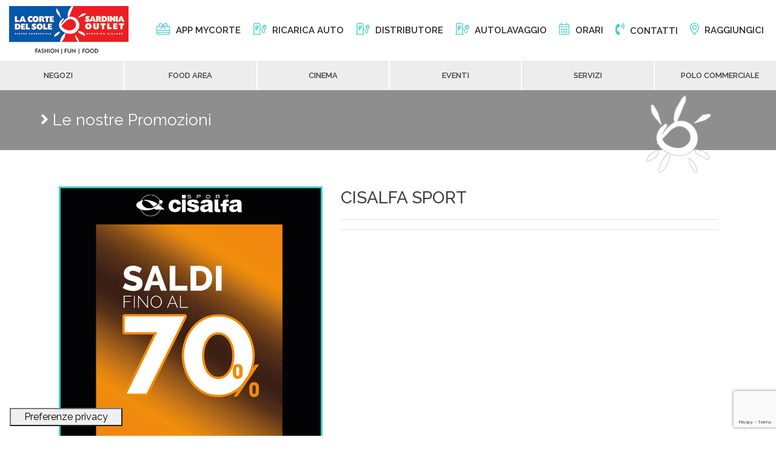

--- FILE ---
content_type: text/html
request_url: https://cortedelsolesestu.it/promo/CISALFA-SPORT/463/
body_size: 5432
content:
<!DOCTYPE html>
<html lang="it">
<head>
	 <meta charset="UTF-8">
<meta name="viewport" content="width=device-width, initial-scale=1.0">

<!-- Favicon -->
<link rel="apple-touch-icon" sizes="57x57" href="/favicon/apple-icon-57x57.png">
<link rel="apple-touch-icon" sizes="60x60" href="/favicon/apple-icon-60x60.png">
<link rel="apple-touch-icon" sizes="72x72" href="/favicon/apple-icon-72x72.png">
<link rel="apple-touch-icon" sizes="76x76" href="/favicon/apple-icon-76x76.png">
<link rel="apple-touch-icon" sizes="114x114" href="/favicon/apple-icon-114x114.png">
<link rel="apple-touch-icon" sizes="120x120" href="/favicon/apple-icon-120x120.png">
<link rel="apple-touch-icon" sizes="144x144" href="/favicon/apple-icon-144x144.png">
<link rel="apple-touch-icon" sizes="152x152" href="/favicon/apple-icon-152x152.png">
<link rel="apple-touch-icon" sizes="180x180" href="/favicon/apple-icon-180x180.png">
<link rel="icon" type="image/png" sizes="192x192" href="/favicon/android-icon-192x192.png">
<link rel="icon" type="image/png" sizes="32x32" href="/favicon/favicon-32x32.png">
<link rel="icon" type="image/png" sizes="96x96" href="/favicon/favicon-96x96.png">
<link rel="icon" type="image/png" sizes="16x16" href="/favicon/favicon-16x16.png">
<link rel="manifest" href="/favicon/manifest.json">
<meta name="msapplication-TileColor" content="#ffffff">
<meta name="msapplication-TileImage" content="/favicon/ms-icon-144x144.png">
<meta name="theme-color" content="#ffffff">

<!-- iubenda -->
<script type="text/javascript">
    var _iub = _iub || [];
    _iub.csConfiguration = {
        "askConsentAtCookiePolicyUpdate": true,
        "cookiePolicyInOtherWindow": true,
        "floatingPreferencesButtonDisplay": "bottom-left",
        "floatingPreferencesButtonIcon": false,
        "perPurposeConsent": true,
        "reloadOnConsent": true,
        "siteId": 2644766,
        "whitelabel": false,
        "cookiePolicyId": 88748459,
        "lang": "it",
        "cookiePolicyUrl": "https://www.cortedelsolesestu.it/Corte-del-Sole-Sestu-Cookie-Policy.pdf",
        "floatingPreferencesButtonCaption": true,
        "banner": {
            "acceptButtonCaptionColor": "#FFFFFF",
            "acceptButtonColor": "#3ccec7",
            "acceptButtonDisplay": true,
            "backgroundColor": "#FFFFFF",
            "backgroundOverlay": true,
            "closeButtonDisplay": false,
            "customizeButtonCaptionColor": "#4D4D4D",
            "customizeButtonColor": "#DADADA",
            "customizeButtonDisplay": true,
            "explicitWithdrawal": true,
            "fontSizeBody": "12px",
            "listPurposes": true,
            "position": "float-bottom-center",
            "rejectButtonCaptionColor": "#FFFFFF",
            "rejectButtonColor": "#3ccec7",
            "rejectButtonDisplay": true,
            "showPurposesToggles": true,
            "textColor": "#000000"
        }
    };
</script>
<script type="text/javascript" src="https://cs.iubenda.com/autoblocking/2644766.js"></script>
<script type="text/javascript" src="//cdn.iubenda.com/cs/iubenda_cs.js" charset="UTF-8" async></script>


<!--Facebook-->
<meta name="facebook-domain-verification" content="jtl1yvgu9qujcbff8xgj2mvtr8wky0" />
<!-- Facebook Pixel Code -->
<script type="text/plain" class="_iub_cs_activate" data-iub-purposes="3"> !function(f,b,e,v,n,t,s)  {if(f.fbq)return;n=f.fbq=function(){n.callMethod?  n.callMethod.apply(n,arguments):n.queue.push(arguments)};  if(!f._fbq)f._fbq=n;n.push=n;n.loaded=!0;n.version='2.0';  n.queue=[];t=b.createElement(e);t.async=!0;  t.src=v;s=b.getElementsByTagName(e)[0];  s.parentNode.insertBefore(t,s)}(window, document,'script',  'https://connect.facebook.net/en_US/fbevents.js');  fbq('init', '278682137135530');  fbq('track', 'PageView');</script>
<noscript type="text/plain" class="_iub_cs_activate">
    <img height="1" width="1" style="display:none" src="https://www.facebook.com/tr?id=278682137135530&ev=PageView&noscript=1" />
</noscript>
<!-- End Facebook Pixel Code -->

<!-- Google Fonts -->
<link href="https://fonts.googleapis.com/css?family=Raleway:400,400i,500,500i,600,600i,700,700i" rel="stylesheet">
<link href="https://fonts.googleapis.com/css?family=Heebo&display=swap" rel="stylesheet">
<!-- Stylesheets -->
<link rel="stylesheet" href="/css/bootstrap.min.css" />
<link href="/fontawesome/css/all.css" rel="stylesheet">
<link rel="stylesheet" href="/css/font-awesome.min.css" />
<link rel="stylesheet" href="/css/owl.carousel.css" />
<link rel="stylesheet" href="/css/style.css" />
<link rel="stylesheet" href="/css/responsive.css" />
<link rel="stylesheet" href="/css/animate.css" />

<!--[if lt IE 9]>
<script src="https://oss.maxcdn.com/html5shiv/3.7.2/html5shiv.min.js"></script>
<script src="https://oss.maxcdn.com/respond/1.4.2/respond.min.js"></script>
<![endif]-->
<!-- Google tag (gtag.js) -->
<script async src="https://www.googletagmanager.com/gtag/js?id=G-N0QWGWHDZY"></script>
<script>
    window.dataLayer = window.dataLayer || [];

    function gtag() {
        dataLayer.push(arguments);
    }
    gtag('js', new Date());
    gtag('config', 'G-N0QWGWHDZY');
</script>


	

<link rel="canonical" href="https://www.cortedelsolesestu.it/promo/CISALFA-SPORT/463/">
<title>CISALFA SPORT | Polo Commerciale La Corte del Sole - Sardinia Outlet Sestu (Cagliari)</title>
<meta content="CISALFA SPORT | Polo Commerciale La Corte del Sole - Sardinia Outlet Sestu (Cagliari)" name="description">
	
	<meta property="og:site_name" content="La Corte del Sole Sestu - Sardinia Outlet">
<meta property="og:title" content="CISALFA SPORT | Polo Commerciale La Corte del Sole - Sardinia Outlet Sestu (Cagliari)">
<meta property="og:description" content="CISALFA SPORT | Polo Commerciale La Corte del Sole - Sardinia Outlet Sestu (Cagliari)">
<meta property="og:type" content="website" />
<meta property="og:locale" content="it_IT" />
<meta property="og:url" content="https://www.cortedelsolesestu.it/promo/CISALFA-SPORT/463/" />
<meta property="og:img" content="https://www.cortedelsolesestu.it/promo/cisalfa_030124.jpg">
<meta property="og:image" content="https://www.cortedelsolesestu.it/promo/cisalfa_030124.jpg">
<link rel="image_src" href="https://www.cortedelsolesestu.it/promo/cisalfa_030124.jpg">	



	

</head>
<body>

<h1 style="display:none">CISALFA SPORT | Polo Commerciale La Corte del Sole - Sardinia Outlet Sestu (Cagliari)</h1>

	<!-- Header section -->
	<header class="header-section">
		<div class="container-fluid">
    <!-- logo -->
    <div class="site-logo">
        <a href="/">
            <img src="/img/logo.png" alt="logo">
        </a>
    </div>
    <!-- responsive -->
    <div class="nav-switch">
        <i class="fa fa-bars"></i>
    </div>
    <div class="header-right d-none d-lg-flex">
        <ul class="main-menu">
            <li>
                <a href="/app-mycorte/" class="card-bag">
                    <i class="fal fa-gift-card color1 icone-topmenu"></i> APP MYCORTE </a>
            </li>
            <li>
                <a href="/enel-x-ricarica-auto-elettriche/" class="card-bag">
                    <i class="fal fa-charging-station color1 icone-topmenu"></i> Ricarica Auto </a>
            </li>          
            <li>
                <a href="/ISOLA-GAS/131/" class="card-bag">
                    <i class="fal fa-charging-station color1 icone-topmenu"></i> Distributore </a>
            </li>            <li>
                <a href="/TK-CAR-WASH/130/" class="card-bag">
                    <i class="fal fa-charging-station color1 icone-topmenu"></i> Autolavaggio </a>
            </li>
            <li>
                <a href="/orariaperture/" class="card-bag">
                    <i class="fal fa-calendar-alt color1 icone-topmenu"></i> Orari </a>
            </li>
            <li>
                <a href="/contatti/" class="card-bag">
                    <i class="fas fa-phone-volume color1 icone-topmenu"></i> Contatti </a>
            </li>
            <li>
                <a href="/raggiungi/" class="card-bag">
                    <i class="fal fa-map-marker-alt color1 icone-topmenu"></i> Raggiungici </a>
            </li>
        </ul>
    </div>
    <div class="header-right d-flex d-md-none">
        <ul class="main-menu">
            <li>
                <a href="/negozi/" class="card-bag">
                    <i class="far fa-shopping-bag color1 icone-topmenu"></i> Negozi </a>
            </li>
            <li>
                <a href="/food-area/" class="card-bag">
                    <i class="far fa-cheeseburger color1 icone-topmenu"></i> Food Area </a>
            </li>
            <li>
                <a href="/cinema/" class="card-bag">
                    <i class="fas fa-film color1 icone-topmenu"></i> Cinema </a>
            </li>
            <li>
                <a href="/eventi/" class="card-bag">
                    <i class="far fa-star color1 icone-topmenu"></i> Eventi </a>
            </li>
            <li>
                <a href="/servizi/" class="card-bag">
                    <i class="fas fa-ball-pile color1 icone-topmenu"></i> Servizi </a>
            </li>
            <li>
                <a href="/polocommerciale/" class="card-bag">
                    <i class="fab fa-fort-awesome color1 icone-topmenu"></i> Polo Commerciale </a>
            </li>
            <li>
                <a href="/orariaperture/" class="card-bag">
                    <i class="fal fa-calendar-alt color1 icone-topmenu"></i> Orari e Aperture speciali </a>
            </li>
            <li>
                <a href="/contatti/" class="card-bag">
                    <i class="fas fa-phone-volume color1 icone-topmenu"></i> Contatti </a>
            </li>
            <li>
                <a href="/raggiungi/" class="card-bag">
                    <i class="fal fa-map-marker-alt color1 icone-topmenu"></i> Raggiungi il centro </a>
            </li>
            <li>
                <a href="/app-mycorte/" class="card-bag">
                    <i class="fal fa-gift-card color1 icone-topmenu"></i> APP MYCORTE </a>
            </li>
            <li>
                <a href="/enel-x-ricarica-auto-elettriche/" class="card-bag">
                    <i class="fal fa-charging-station color1 icone-topmenu"></i> ENEL X Ricarica Auto </a>
            </li>
        </ul>
    </div>
</div>	</header>
	<!-- Header section end -->
	<!-- Hero section -->
	
	
	<section class="hero-section mt-100">
		<div class="row d-none d-lg-flex">
	<div class="col m1-p0"><div class="text-center main-menu-full menu-bg active"><a href="/negozi/">Negozi</a></div></div>
	<div class="col m1-p0"><div class="text-center main-menu-full menu-bg"><a href="/food-area/">Food Area</a></div></div>
		<div class="col m1-p0"><div class="text-center main-menu-full menu-bg"><a href="/cinema/">Cinema</a></div></div>
	<div class="col m1-p0"><div class="text-center main-menu-full menu-bg"><a href="/eventi/">Eventi</a></div></div>		<!--<div class="col m1-p0"><div class="text-center main-menu-full menu-bg"><a href="/promo/">Promo</a></div></div>-->
	<div class="col m1-p0"><div class="text-center main-menu-full menu-bg"><a href="/servizi/">Servizi</a></div></div>
	<div class="col m1-p0"><div class="text-center main-menu-full menu-bg"><a href="/polocommerciale/">Polo Commerciale</a></div></div>
</div>		
		

	</section>
	<!-- Hero section end -->
	
	
	<!-- Page Info -->
	<div class="page-info-section page-info">
		<div class="container">
			<div class="site-breadcrumb">
				<i class="fas fa-angle-right"></i> Le nostre Promozioni
			</div>
			<img src="/img/page-info-art.png" alt="CISALFA SPORT" class="page-info-art">
			
		</div>
	</div>
	<!-- Page Info end -->
	
	<!-- Page -->
	<div class="page-area product-page spad">
		<div class="container">
			<div class="row">
				
				<div class="col-lg-12">
					<div class="container">

														<div class="col-md-12 single-profile-top eventi wow fadeInDown animated">
								<div class="row">
									<div class="col-md-5">
																					<img src="/promo/cisalfa_030124.jpg" class="bordino" style="width: 100%; border: 3px solid #3ccec7;" alt="CISALFA SPORT">
										
										<hR>
									
									
									
									<a href="/promo/" class="site-btn-xl font1 d-none d-md-block"><i class="fas fa-chevron-left" title="CISALFA SPORT"></i> Torna alle promozioni</a>
			
			
									</div>
									<div class="col">
									<h1 style="font-size:28px; line-height:38px;">
									CISALFA SPORT</h1>
									<hr>
									
																		
											

									<hr>
									<p>
																			</p>
									
									
									</div>
									
									<div class="col-12  d-block d-md-none">
									<a href="/promo/" class="site-btn-xl font1 d-block d-md-none"><i class="fas fa-chevron-left" title="CISALFA SPORT"></i> Torna alle promozioni</a>
									</div>
								</div>
							</div>	
												</div>
				</div>
				
				
			</div>
			
		</div>
	</div> 
		
					



	
	<!-- Footer top section -->	
	<section class="footer-top-section home-footer text-center text-md-left">
		<div class="container-fluid">
			<div class="row" style="border-bottom:1px solid #ffffff;">
				<div class="col-lg-3 col-md-4 col-sm-12">
					<div class="footer-widget about-widget">
						<h2 style="font-size: 23px;color: #3ccec7; font-weight:600">Polo Commerciale<br>
						La Corte Del Sole - Sardinia Outlet</h2>
						<br>
						<div class="text-box">
						<ul class="fa-ul">
							<li><span class="fa-li"><i class="fas fa-location-arrow" style="color:#3ccec7"></i></span><p>Ex S.S. 131, Km 10,800<br>
						09028 Sestu (CA) - Loc More Corraxe</p></li>
							<li><span class="fa-li"><i class="fas fa-phone-volume" style="color:#3ccec7"></i></span><p><a href="tel:+39070229050">Tel.: +39 070 2299050</a></p></li>
							<li><span class="fa-li"><i class="fas fa-fax" style="color:#3ccec7"></i></span><p>Fax: +39 070 2298697</p></li>
							<li><span class="fa-li"><i class="fas fa-envelope-open-text" style="color:#3ccec7"></i></span><p><a href="mailto:info@cortedelsolesestu.it">info@cortedelsolesestu.it</a></p></li>
						</ul>
						</div>
					</div>
				</div>
				
				<div class="col-lg-3 col-md-4 col-sm-12">
						<div class="footer-widget newsletter">
						<h6 class="fw-title">NEWSLETTER</h6>
						<p>Iscriviti alla nostra newsletter e sarai sempre aggiornato sulle nostre iniziative.</p>
						
						<form class="contact-form" id="formNewsletter" onsubmit="return iscrizioneNewsletter()">
                            <input type="hidden" id="recaptchaResponse" name="recaptchaResponse">
                            <div class="row">
                                <div class="col-md-12">
                                    <input type="email" placeholder="Email*" name="email" id="email" required>
                                </div>
                                <div class="col-md-12">
                                    <input type="text" placeholder="Cellulare" name="cell" id="cell">
                                </div>
                                <div class="col-md-12" style="margin-left:20px;">
                                    <input type="checkbox" class="form-check-input" id="privacy">
                                    <label class="form-check-label" for="privacy" >Dichiaro di aver preso visione della <a href="/pdf/INFORMATIVA-PRIVACY-LA-CORTE-DEL-SOLE-Sardinia-Outlet.pdf" target="_blank" style="text-decoration:underline;">Normativa Privacy</a></label>
                                </div>
                                <div class="col-md-12">
                                    <div class="text-center">
                                        <button type="submit" class="btn site-btn-xl font1" title="Iscrizione Newsletter" value="">Iscriviti subito!</button>
                                    </div>
                                </div>
                            </div>

						</form>
			
			
					</div>
				</div>
                <div class="col-lg-3 col-md-4 col-sm-12 text-center">
                    <div class="footer-widget newsletter">
                        <h6 class="fw-title">SCARICA l'APP <br><img src="https://www.cortedelsolesestu.it/img/logo-mycorte-app.png" width="100"></h6>
                        <div class="row justify-content-center">
                            <div class="col-md-6">
                                <a href="https://play.google.com/store/apps/details?id=it.ideasfera.lacortedelsole" target="_blank" data-cmp-ab="2">
                                    <img src="/img/play-store-badge.png" class="img-fluid mb-3" data-cmp-ab="2" data-cmp-info="10">
                                </a>
                                <a href="https://apps.apple.com/it/app/la-corte-del-sole-polo-comm-le/id6502911851" target="_blank" data-cmp-ab="2">
                                    <img src="/img/app-store-badge.png" class="img-fluid" data-cmp-ab="2" data-cmp-info="10">
                                </a>
                             </div>
                        </div>
                    </div>

					<div class="footer-widget">
						<h6 class="fw-title">SOCIAL</h6>
                        <div class="row">
                            <div class="col-md-12">
                                <a href="https://www.facebook.com/lacortedelsolesardiniaoutlet" target="_blank" title="Facebook: cortedelsolesestu" class="mr-2">
                                    <img src="/img/facebook.png" alt="Facebook: cortedelsolesestu">
                                </a>
                                <a href="https://www.instagram.com/lacortedelsole_sardiniaoutlet/" target="_blank" title="Instagram: lacortedelsole_sardiniaoutlet" class="mr-2">
                                    <img src="/img/instagram.png" alt="Instagram: lacortedelsole_sardiniaoutlet">
                                </a>
								<a href="https://www.tiktok.com/@lacortedelsolesestu" target="_blank" title="TikTok: @lacortedelsolesestu">
                                    <img src="/img/tiktok.jpg" alt="TikTok: @lacortedelsolesestu">
                                </a>
                            </div>
                        </div>
					</div>
				</div>
				
				<div class="col-lg-3 col-md-3 col-sm-6">
					<div class="footer-widget">
						<h6 class="fw-title">ESPONI AL CENTRO</h6>
						<a href="/temporary/" title="Esponi al centro"><img src="/img/esponi.jpg" alt="esponi al centro"></a>
					</div>
				</div>
				</div>
				</div>

	</section>
	<!-- Footer top section end -->	

		<!-- Footer section -->
	<footer class="footer-section">
		<div class="container">
			<div class="row">
				<div class="col-lg-6 col-md-6 col-sm-6">
					<p class="copyright">Copyright &copy;<script>document.write(new Date().getFullYear());</script> All rights reserved | <a href="/pdf/INFORMATIVA-PRIVACY-LA-CORTE-DEL-SOLE-Sardinia-Outlet.pdf" target="_blank" title="Informativa Privacy">Informativa Privacy</a> | <a href="/cookies/" target="_blank" title="Cookies Policy">Cookies Policy</a></p>
				</diV>
				<div class="col-lg-6 col-md-6 col-sm-6">
					<p class="copyright text-center text-md-right"> Powered by <a href="https://wwww.rgweb.it" target="_blank" title="www.rgweb.it">rgweb.it</a></p>
				</diV>
			</div>
		</div>
	</footer>
	<!-- Footer section end -->



	<!--====== Javascripts & Jquery ======-->
	<script src="/js/jquery-3.2.1.min.js"></script>
	<script src="/js/bootstrap.min.js"></script>
	<script src="/js/owl.carousel.min.js"></script>
	<script src="/js/mixitup.min.js"></script>
	<script src="/js/sly.min.js"></script>
	<script src="/js/jquery.nicescroll.min.js"></script>
	<script src="/js/main.js"></script>
    <script src="https://www.google.com/recaptcha/api.js?render=6Lfay9MUAAAAALLjnQNbsTAzUnOaziVOvDCMa1m5"></script>  <script defer src="/fontawesome/js/fontawesome.js"></script>  <script defer src="/fontawesome/js/solid.js"></script>  <script defer src="/fontawesome/js/brands.js"></script>
	
    <script>
        var recaptchaPublicKey="6Lfay9MUAAAAALLjnQNbsTAzUnOaziVOvDCMa1m5";
        grecaptcha.ready(function() {
            grecaptcha.execute(recaptchaPublicKey, {action: 'homepage'}).then(function(token) {
                var recaptchaResponse = document.getElementById('recaptchaResponse');
                recaptchaResponse.value = token;
            });
        });
        function resetRecaptcha(){
            grecaptcha.execute(recaptchaPublicKey, {
                action: 'formNewsletter'
            }).
            then(function(token) {
                document.getElementById('recaptchaResponse').value = token;
            });
        };
    </script>
    <script>
        function iscrizioneNewsletter(){

            var email=$('#email').val();
            var cell =$('#cell').val();
            if (email!='' && $('#privacy').is(":checked")){
                $.ajax({
                    url: "/moduli/newsletter_mailwizz.php",
                    type: "POST",
                    data: $('#formNewsletter').serialize(),
                    dataType: "json",
                    cache: false,
                    success: function(msg) {
                        if (msg.status=="200"){
                            location.href="/newsletter-ok.php";
                        }else{
                            // Fail message
                            alert(msg.message);
                           resetRecaptcha();
                        }

                    },
                    error: function(msg) {
                        // Fail message
                        alert(msg.message);
                        resetRecaptcha();
                        //clear all fields
                        //$('#contactForm').trigger("reset");
                    }
                });
            }else{

                alert("compila tutti i dati");
            }
            return false;
        }
    </script>


	
    </body>
</html>

--- FILE ---
content_type: text/html; charset=utf-8
request_url: https://www.google.com/recaptcha/api2/anchor?ar=1&k=6Lfay9MUAAAAALLjnQNbsTAzUnOaziVOvDCMa1m5&co=aHR0cHM6Ly9jb3J0ZWRlbHNvbGVzZXN0dS5pdDo0NDM.&hl=en&v=PoyoqOPhxBO7pBk68S4YbpHZ&size=invisible&anchor-ms=20000&execute-ms=30000&cb=9mhozh2gcted
body_size: 48796
content:
<!DOCTYPE HTML><html dir="ltr" lang="en"><head><meta http-equiv="Content-Type" content="text/html; charset=UTF-8">
<meta http-equiv="X-UA-Compatible" content="IE=edge">
<title>reCAPTCHA</title>
<style type="text/css">
/* cyrillic-ext */
@font-face {
  font-family: 'Roboto';
  font-style: normal;
  font-weight: 400;
  font-stretch: 100%;
  src: url(//fonts.gstatic.com/s/roboto/v48/KFO7CnqEu92Fr1ME7kSn66aGLdTylUAMa3GUBHMdazTgWw.woff2) format('woff2');
  unicode-range: U+0460-052F, U+1C80-1C8A, U+20B4, U+2DE0-2DFF, U+A640-A69F, U+FE2E-FE2F;
}
/* cyrillic */
@font-face {
  font-family: 'Roboto';
  font-style: normal;
  font-weight: 400;
  font-stretch: 100%;
  src: url(//fonts.gstatic.com/s/roboto/v48/KFO7CnqEu92Fr1ME7kSn66aGLdTylUAMa3iUBHMdazTgWw.woff2) format('woff2');
  unicode-range: U+0301, U+0400-045F, U+0490-0491, U+04B0-04B1, U+2116;
}
/* greek-ext */
@font-face {
  font-family: 'Roboto';
  font-style: normal;
  font-weight: 400;
  font-stretch: 100%;
  src: url(//fonts.gstatic.com/s/roboto/v48/KFO7CnqEu92Fr1ME7kSn66aGLdTylUAMa3CUBHMdazTgWw.woff2) format('woff2');
  unicode-range: U+1F00-1FFF;
}
/* greek */
@font-face {
  font-family: 'Roboto';
  font-style: normal;
  font-weight: 400;
  font-stretch: 100%;
  src: url(//fonts.gstatic.com/s/roboto/v48/KFO7CnqEu92Fr1ME7kSn66aGLdTylUAMa3-UBHMdazTgWw.woff2) format('woff2');
  unicode-range: U+0370-0377, U+037A-037F, U+0384-038A, U+038C, U+038E-03A1, U+03A3-03FF;
}
/* math */
@font-face {
  font-family: 'Roboto';
  font-style: normal;
  font-weight: 400;
  font-stretch: 100%;
  src: url(//fonts.gstatic.com/s/roboto/v48/KFO7CnqEu92Fr1ME7kSn66aGLdTylUAMawCUBHMdazTgWw.woff2) format('woff2');
  unicode-range: U+0302-0303, U+0305, U+0307-0308, U+0310, U+0312, U+0315, U+031A, U+0326-0327, U+032C, U+032F-0330, U+0332-0333, U+0338, U+033A, U+0346, U+034D, U+0391-03A1, U+03A3-03A9, U+03B1-03C9, U+03D1, U+03D5-03D6, U+03F0-03F1, U+03F4-03F5, U+2016-2017, U+2034-2038, U+203C, U+2040, U+2043, U+2047, U+2050, U+2057, U+205F, U+2070-2071, U+2074-208E, U+2090-209C, U+20D0-20DC, U+20E1, U+20E5-20EF, U+2100-2112, U+2114-2115, U+2117-2121, U+2123-214F, U+2190, U+2192, U+2194-21AE, U+21B0-21E5, U+21F1-21F2, U+21F4-2211, U+2213-2214, U+2216-22FF, U+2308-230B, U+2310, U+2319, U+231C-2321, U+2336-237A, U+237C, U+2395, U+239B-23B7, U+23D0, U+23DC-23E1, U+2474-2475, U+25AF, U+25B3, U+25B7, U+25BD, U+25C1, U+25CA, U+25CC, U+25FB, U+266D-266F, U+27C0-27FF, U+2900-2AFF, U+2B0E-2B11, U+2B30-2B4C, U+2BFE, U+3030, U+FF5B, U+FF5D, U+1D400-1D7FF, U+1EE00-1EEFF;
}
/* symbols */
@font-face {
  font-family: 'Roboto';
  font-style: normal;
  font-weight: 400;
  font-stretch: 100%;
  src: url(//fonts.gstatic.com/s/roboto/v48/KFO7CnqEu92Fr1ME7kSn66aGLdTylUAMaxKUBHMdazTgWw.woff2) format('woff2');
  unicode-range: U+0001-000C, U+000E-001F, U+007F-009F, U+20DD-20E0, U+20E2-20E4, U+2150-218F, U+2190, U+2192, U+2194-2199, U+21AF, U+21E6-21F0, U+21F3, U+2218-2219, U+2299, U+22C4-22C6, U+2300-243F, U+2440-244A, U+2460-24FF, U+25A0-27BF, U+2800-28FF, U+2921-2922, U+2981, U+29BF, U+29EB, U+2B00-2BFF, U+4DC0-4DFF, U+FFF9-FFFB, U+10140-1018E, U+10190-1019C, U+101A0, U+101D0-101FD, U+102E0-102FB, U+10E60-10E7E, U+1D2C0-1D2D3, U+1D2E0-1D37F, U+1F000-1F0FF, U+1F100-1F1AD, U+1F1E6-1F1FF, U+1F30D-1F30F, U+1F315, U+1F31C, U+1F31E, U+1F320-1F32C, U+1F336, U+1F378, U+1F37D, U+1F382, U+1F393-1F39F, U+1F3A7-1F3A8, U+1F3AC-1F3AF, U+1F3C2, U+1F3C4-1F3C6, U+1F3CA-1F3CE, U+1F3D4-1F3E0, U+1F3ED, U+1F3F1-1F3F3, U+1F3F5-1F3F7, U+1F408, U+1F415, U+1F41F, U+1F426, U+1F43F, U+1F441-1F442, U+1F444, U+1F446-1F449, U+1F44C-1F44E, U+1F453, U+1F46A, U+1F47D, U+1F4A3, U+1F4B0, U+1F4B3, U+1F4B9, U+1F4BB, U+1F4BF, U+1F4C8-1F4CB, U+1F4D6, U+1F4DA, U+1F4DF, U+1F4E3-1F4E6, U+1F4EA-1F4ED, U+1F4F7, U+1F4F9-1F4FB, U+1F4FD-1F4FE, U+1F503, U+1F507-1F50B, U+1F50D, U+1F512-1F513, U+1F53E-1F54A, U+1F54F-1F5FA, U+1F610, U+1F650-1F67F, U+1F687, U+1F68D, U+1F691, U+1F694, U+1F698, U+1F6AD, U+1F6B2, U+1F6B9-1F6BA, U+1F6BC, U+1F6C6-1F6CF, U+1F6D3-1F6D7, U+1F6E0-1F6EA, U+1F6F0-1F6F3, U+1F6F7-1F6FC, U+1F700-1F7FF, U+1F800-1F80B, U+1F810-1F847, U+1F850-1F859, U+1F860-1F887, U+1F890-1F8AD, U+1F8B0-1F8BB, U+1F8C0-1F8C1, U+1F900-1F90B, U+1F93B, U+1F946, U+1F984, U+1F996, U+1F9E9, U+1FA00-1FA6F, U+1FA70-1FA7C, U+1FA80-1FA89, U+1FA8F-1FAC6, U+1FACE-1FADC, U+1FADF-1FAE9, U+1FAF0-1FAF8, U+1FB00-1FBFF;
}
/* vietnamese */
@font-face {
  font-family: 'Roboto';
  font-style: normal;
  font-weight: 400;
  font-stretch: 100%;
  src: url(//fonts.gstatic.com/s/roboto/v48/KFO7CnqEu92Fr1ME7kSn66aGLdTylUAMa3OUBHMdazTgWw.woff2) format('woff2');
  unicode-range: U+0102-0103, U+0110-0111, U+0128-0129, U+0168-0169, U+01A0-01A1, U+01AF-01B0, U+0300-0301, U+0303-0304, U+0308-0309, U+0323, U+0329, U+1EA0-1EF9, U+20AB;
}
/* latin-ext */
@font-face {
  font-family: 'Roboto';
  font-style: normal;
  font-weight: 400;
  font-stretch: 100%;
  src: url(//fonts.gstatic.com/s/roboto/v48/KFO7CnqEu92Fr1ME7kSn66aGLdTylUAMa3KUBHMdazTgWw.woff2) format('woff2');
  unicode-range: U+0100-02BA, U+02BD-02C5, U+02C7-02CC, U+02CE-02D7, U+02DD-02FF, U+0304, U+0308, U+0329, U+1D00-1DBF, U+1E00-1E9F, U+1EF2-1EFF, U+2020, U+20A0-20AB, U+20AD-20C0, U+2113, U+2C60-2C7F, U+A720-A7FF;
}
/* latin */
@font-face {
  font-family: 'Roboto';
  font-style: normal;
  font-weight: 400;
  font-stretch: 100%;
  src: url(//fonts.gstatic.com/s/roboto/v48/KFO7CnqEu92Fr1ME7kSn66aGLdTylUAMa3yUBHMdazQ.woff2) format('woff2');
  unicode-range: U+0000-00FF, U+0131, U+0152-0153, U+02BB-02BC, U+02C6, U+02DA, U+02DC, U+0304, U+0308, U+0329, U+2000-206F, U+20AC, U+2122, U+2191, U+2193, U+2212, U+2215, U+FEFF, U+FFFD;
}
/* cyrillic-ext */
@font-face {
  font-family: 'Roboto';
  font-style: normal;
  font-weight: 500;
  font-stretch: 100%;
  src: url(//fonts.gstatic.com/s/roboto/v48/KFO7CnqEu92Fr1ME7kSn66aGLdTylUAMa3GUBHMdazTgWw.woff2) format('woff2');
  unicode-range: U+0460-052F, U+1C80-1C8A, U+20B4, U+2DE0-2DFF, U+A640-A69F, U+FE2E-FE2F;
}
/* cyrillic */
@font-face {
  font-family: 'Roboto';
  font-style: normal;
  font-weight: 500;
  font-stretch: 100%;
  src: url(//fonts.gstatic.com/s/roboto/v48/KFO7CnqEu92Fr1ME7kSn66aGLdTylUAMa3iUBHMdazTgWw.woff2) format('woff2');
  unicode-range: U+0301, U+0400-045F, U+0490-0491, U+04B0-04B1, U+2116;
}
/* greek-ext */
@font-face {
  font-family: 'Roboto';
  font-style: normal;
  font-weight: 500;
  font-stretch: 100%;
  src: url(//fonts.gstatic.com/s/roboto/v48/KFO7CnqEu92Fr1ME7kSn66aGLdTylUAMa3CUBHMdazTgWw.woff2) format('woff2');
  unicode-range: U+1F00-1FFF;
}
/* greek */
@font-face {
  font-family: 'Roboto';
  font-style: normal;
  font-weight: 500;
  font-stretch: 100%;
  src: url(//fonts.gstatic.com/s/roboto/v48/KFO7CnqEu92Fr1ME7kSn66aGLdTylUAMa3-UBHMdazTgWw.woff2) format('woff2');
  unicode-range: U+0370-0377, U+037A-037F, U+0384-038A, U+038C, U+038E-03A1, U+03A3-03FF;
}
/* math */
@font-face {
  font-family: 'Roboto';
  font-style: normal;
  font-weight: 500;
  font-stretch: 100%;
  src: url(//fonts.gstatic.com/s/roboto/v48/KFO7CnqEu92Fr1ME7kSn66aGLdTylUAMawCUBHMdazTgWw.woff2) format('woff2');
  unicode-range: U+0302-0303, U+0305, U+0307-0308, U+0310, U+0312, U+0315, U+031A, U+0326-0327, U+032C, U+032F-0330, U+0332-0333, U+0338, U+033A, U+0346, U+034D, U+0391-03A1, U+03A3-03A9, U+03B1-03C9, U+03D1, U+03D5-03D6, U+03F0-03F1, U+03F4-03F5, U+2016-2017, U+2034-2038, U+203C, U+2040, U+2043, U+2047, U+2050, U+2057, U+205F, U+2070-2071, U+2074-208E, U+2090-209C, U+20D0-20DC, U+20E1, U+20E5-20EF, U+2100-2112, U+2114-2115, U+2117-2121, U+2123-214F, U+2190, U+2192, U+2194-21AE, U+21B0-21E5, U+21F1-21F2, U+21F4-2211, U+2213-2214, U+2216-22FF, U+2308-230B, U+2310, U+2319, U+231C-2321, U+2336-237A, U+237C, U+2395, U+239B-23B7, U+23D0, U+23DC-23E1, U+2474-2475, U+25AF, U+25B3, U+25B7, U+25BD, U+25C1, U+25CA, U+25CC, U+25FB, U+266D-266F, U+27C0-27FF, U+2900-2AFF, U+2B0E-2B11, U+2B30-2B4C, U+2BFE, U+3030, U+FF5B, U+FF5D, U+1D400-1D7FF, U+1EE00-1EEFF;
}
/* symbols */
@font-face {
  font-family: 'Roboto';
  font-style: normal;
  font-weight: 500;
  font-stretch: 100%;
  src: url(//fonts.gstatic.com/s/roboto/v48/KFO7CnqEu92Fr1ME7kSn66aGLdTylUAMaxKUBHMdazTgWw.woff2) format('woff2');
  unicode-range: U+0001-000C, U+000E-001F, U+007F-009F, U+20DD-20E0, U+20E2-20E4, U+2150-218F, U+2190, U+2192, U+2194-2199, U+21AF, U+21E6-21F0, U+21F3, U+2218-2219, U+2299, U+22C4-22C6, U+2300-243F, U+2440-244A, U+2460-24FF, U+25A0-27BF, U+2800-28FF, U+2921-2922, U+2981, U+29BF, U+29EB, U+2B00-2BFF, U+4DC0-4DFF, U+FFF9-FFFB, U+10140-1018E, U+10190-1019C, U+101A0, U+101D0-101FD, U+102E0-102FB, U+10E60-10E7E, U+1D2C0-1D2D3, U+1D2E0-1D37F, U+1F000-1F0FF, U+1F100-1F1AD, U+1F1E6-1F1FF, U+1F30D-1F30F, U+1F315, U+1F31C, U+1F31E, U+1F320-1F32C, U+1F336, U+1F378, U+1F37D, U+1F382, U+1F393-1F39F, U+1F3A7-1F3A8, U+1F3AC-1F3AF, U+1F3C2, U+1F3C4-1F3C6, U+1F3CA-1F3CE, U+1F3D4-1F3E0, U+1F3ED, U+1F3F1-1F3F3, U+1F3F5-1F3F7, U+1F408, U+1F415, U+1F41F, U+1F426, U+1F43F, U+1F441-1F442, U+1F444, U+1F446-1F449, U+1F44C-1F44E, U+1F453, U+1F46A, U+1F47D, U+1F4A3, U+1F4B0, U+1F4B3, U+1F4B9, U+1F4BB, U+1F4BF, U+1F4C8-1F4CB, U+1F4D6, U+1F4DA, U+1F4DF, U+1F4E3-1F4E6, U+1F4EA-1F4ED, U+1F4F7, U+1F4F9-1F4FB, U+1F4FD-1F4FE, U+1F503, U+1F507-1F50B, U+1F50D, U+1F512-1F513, U+1F53E-1F54A, U+1F54F-1F5FA, U+1F610, U+1F650-1F67F, U+1F687, U+1F68D, U+1F691, U+1F694, U+1F698, U+1F6AD, U+1F6B2, U+1F6B9-1F6BA, U+1F6BC, U+1F6C6-1F6CF, U+1F6D3-1F6D7, U+1F6E0-1F6EA, U+1F6F0-1F6F3, U+1F6F7-1F6FC, U+1F700-1F7FF, U+1F800-1F80B, U+1F810-1F847, U+1F850-1F859, U+1F860-1F887, U+1F890-1F8AD, U+1F8B0-1F8BB, U+1F8C0-1F8C1, U+1F900-1F90B, U+1F93B, U+1F946, U+1F984, U+1F996, U+1F9E9, U+1FA00-1FA6F, U+1FA70-1FA7C, U+1FA80-1FA89, U+1FA8F-1FAC6, U+1FACE-1FADC, U+1FADF-1FAE9, U+1FAF0-1FAF8, U+1FB00-1FBFF;
}
/* vietnamese */
@font-face {
  font-family: 'Roboto';
  font-style: normal;
  font-weight: 500;
  font-stretch: 100%;
  src: url(//fonts.gstatic.com/s/roboto/v48/KFO7CnqEu92Fr1ME7kSn66aGLdTylUAMa3OUBHMdazTgWw.woff2) format('woff2');
  unicode-range: U+0102-0103, U+0110-0111, U+0128-0129, U+0168-0169, U+01A0-01A1, U+01AF-01B0, U+0300-0301, U+0303-0304, U+0308-0309, U+0323, U+0329, U+1EA0-1EF9, U+20AB;
}
/* latin-ext */
@font-face {
  font-family: 'Roboto';
  font-style: normal;
  font-weight: 500;
  font-stretch: 100%;
  src: url(//fonts.gstatic.com/s/roboto/v48/KFO7CnqEu92Fr1ME7kSn66aGLdTylUAMa3KUBHMdazTgWw.woff2) format('woff2');
  unicode-range: U+0100-02BA, U+02BD-02C5, U+02C7-02CC, U+02CE-02D7, U+02DD-02FF, U+0304, U+0308, U+0329, U+1D00-1DBF, U+1E00-1E9F, U+1EF2-1EFF, U+2020, U+20A0-20AB, U+20AD-20C0, U+2113, U+2C60-2C7F, U+A720-A7FF;
}
/* latin */
@font-face {
  font-family: 'Roboto';
  font-style: normal;
  font-weight: 500;
  font-stretch: 100%;
  src: url(//fonts.gstatic.com/s/roboto/v48/KFO7CnqEu92Fr1ME7kSn66aGLdTylUAMa3yUBHMdazQ.woff2) format('woff2');
  unicode-range: U+0000-00FF, U+0131, U+0152-0153, U+02BB-02BC, U+02C6, U+02DA, U+02DC, U+0304, U+0308, U+0329, U+2000-206F, U+20AC, U+2122, U+2191, U+2193, U+2212, U+2215, U+FEFF, U+FFFD;
}
/* cyrillic-ext */
@font-face {
  font-family: 'Roboto';
  font-style: normal;
  font-weight: 900;
  font-stretch: 100%;
  src: url(//fonts.gstatic.com/s/roboto/v48/KFO7CnqEu92Fr1ME7kSn66aGLdTylUAMa3GUBHMdazTgWw.woff2) format('woff2');
  unicode-range: U+0460-052F, U+1C80-1C8A, U+20B4, U+2DE0-2DFF, U+A640-A69F, U+FE2E-FE2F;
}
/* cyrillic */
@font-face {
  font-family: 'Roboto';
  font-style: normal;
  font-weight: 900;
  font-stretch: 100%;
  src: url(//fonts.gstatic.com/s/roboto/v48/KFO7CnqEu92Fr1ME7kSn66aGLdTylUAMa3iUBHMdazTgWw.woff2) format('woff2');
  unicode-range: U+0301, U+0400-045F, U+0490-0491, U+04B0-04B1, U+2116;
}
/* greek-ext */
@font-face {
  font-family: 'Roboto';
  font-style: normal;
  font-weight: 900;
  font-stretch: 100%;
  src: url(//fonts.gstatic.com/s/roboto/v48/KFO7CnqEu92Fr1ME7kSn66aGLdTylUAMa3CUBHMdazTgWw.woff2) format('woff2');
  unicode-range: U+1F00-1FFF;
}
/* greek */
@font-face {
  font-family: 'Roboto';
  font-style: normal;
  font-weight: 900;
  font-stretch: 100%;
  src: url(//fonts.gstatic.com/s/roboto/v48/KFO7CnqEu92Fr1ME7kSn66aGLdTylUAMa3-UBHMdazTgWw.woff2) format('woff2');
  unicode-range: U+0370-0377, U+037A-037F, U+0384-038A, U+038C, U+038E-03A1, U+03A3-03FF;
}
/* math */
@font-face {
  font-family: 'Roboto';
  font-style: normal;
  font-weight: 900;
  font-stretch: 100%;
  src: url(//fonts.gstatic.com/s/roboto/v48/KFO7CnqEu92Fr1ME7kSn66aGLdTylUAMawCUBHMdazTgWw.woff2) format('woff2');
  unicode-range: U+0302-0303, U+0305, U+0307-0308, U+0310, U+0312, U+0315, U+031A, U+0326-0327, U+032C, U+032F-0330, U+0332-0333, U+0338, U+033A, U+0346, U+034D, U+0391-03A1, U+03A3-03A9, U+03B1-03C9, U+03D1, U+03D5-03D6, U+03F0-03F1, U+03F4-03F5, U+2016-2017, U+2034-2038, U+203C, U+2040, U+2043, U+2047, U+2050, U+2057, U+205F, U+2070-2071, U+2074-208E, U+2090-209C, U+20D0-20DC, U+20E1, U+20E5-20EF, U+2100-2112, U+2114-2115, U+2117-2121, U+2123-214F, U+2190, U+2192, U+2194-21AE, U+21B0-21E5, U+21F1-21F2, U+21F4-2211, U+2213-2214, U+2216-22FF, U+2308-230B, U+2310, U+2319, U+231C-2321, U+2336-237A, U+237C, U+2395, U+239B-23B7, U+23D0, U+23DC-23E1, U+2474-2475, U+25AF, U+25B3, U+25B7, U+25BD, U+25C1, U+25CA, U+25CC, U+25FB, U+266D-266F, U+27C0-27FF, U+2900-2AFF, U+2B0E-2B11, U+2B30-2B4C, U+2BFE, U+3030, U+FF5B, U+FF5D, U+1D400-1D7FF, U+1EE00-1EEFF;
}
/* symbols */
@font-face {
  font-family: 'Roboto';
  font-style: normal;
  font-weight: 900;
  font-stretch: 100%;
  src: url(//fonts.gstatic.com/s/roboto/v48/KFO7CnqEu92Fr1ME7kSn66aGLdTylUAMaxKUBHMdazTgWw.woff2) format('woff2');
  unicode-range: U+0001-000C, U+000E-001F, U+007F-009F, U+20DD-20E0, U+20E2-20E4, U+2150-218F, U+2190, U+2192, U+2194-2199, U+21AF, U+21E6-21F0, U+21F3, U+2218-2219, U+2299, U+22C4-22C6, U+2300-243F, U+2440-244A, U+2460-24FF, U+25A0-27BF, U+2800-28FF, U+2921-2922, U+2981, U+29BF, U+29EB, U+2B00-2BFF, U+4DC0-4DFF, U+FFF9-FFFB, U+10140-1018E, U+10190-1019C, U+101A0, U+101D0-101FD, U+102E0-102FB, U+10E60-10E7E, U+1D2C0-1D2D3, U+1D2E0-1D37F, U+1F000-1F0FF, U+1F100-1F1AD, U+1F1E6-1F1FF, U+1F30D-1F30F, U+1F315, U+1F31C, U+1F31E, U+1F320-1F32C, U+1F336, U+1F378, U+1F37D, U+1F382, U+1F393-1F39F, U+1F3A7-1F3A8, U+1F3AC-1F3AF, U+1F3C2, U+1F3C4-1F3C6, U+1F3CA-1F3CE, U+1F3D4-1F3E0, U+1F3ED, U+1F3F1-1F3F3, U+1F3F5-1F3F7, U+1F408, U+1F415, U+1F41F, U+1F426, U+1F43F, U+1F441-1F442, U+1F444, U+1F446-1F449, U+1F44C-1F44E, U+1F453, U+1F46A, U+1F47D, U+1F4A3, U+1F4B0, U+1F4B3, U+1F4B9, U+1F4BB, U+1F4BF, U+1F4C8-1F4CB, U+1F4D6, U+1F4DA, U+1F4DF, U+1F4E3-1F4E6, U+1F4EA-1F4ED, U+1F4F7, U+1F4F9-1F4FB, U+1F4FD-1F4FE, U+1F503, U+1F507-1F50B, U+1F50D, U+1F512-1F513, U+1F53E-1F54A, U+1F54F-1F5FA, U+1F610, U+1F650-1F67F, U+1F687, U+1F68D, U+1F691, U+1F694, U+1F698, U+1F6AD, U+1F6B2, U+1F6B9-1F6BA, U+1F6BC, U+1F6C6-1F6CF, U+1F6D3-1F6D7, U+1F6E0-1F6EA, U+1F6F0-1F6F3, U+1F6F7-1F6FC, U+1F700-1F7FF, U+1F800-1F80B, U+1F810-1F847, U+1F850-1F859, U+1F860-1F887, U+1F890-1F8AD, U+1F8B0-1F8BB, U+1F8C0-1F8C1, U+1F900-1F90B, U+1F93B, U+1F946, U+1F984, U+1F996, U+1F9E9, U+1FA00-1FA6F, U+1FA70-1FA7C, U+1FA80-1FA89, U+1FA8F-1FAC6, U+1FACE-1FADC, U+1FADF-1FAE9, U+1FAF0-1FAF8, U+1FB00-1FBFF;
}
/* vietnamese */
@font-face {
  font-family: 'Roboto';
  font-style: normal;
  font-weight: 900;
  font-stretch: 100%;
  src: url(//fonts.gstatic.com/s/roboto/v48/KFO7CnqEu92Fr1ME7kSn66aGLdTylUAMa3OUBHMdazTgWw.woff2) format('woff2');
  unicode-range: U+0102-0103, U+0110-0111, U+0128-0129, U+0168-0169, U+01A0-01A1, U+01AF-01B0, U+0300-0301, U+0303-0304, U+0308-0309, U+0323, U+0329, U+1EA0-1EF9, U+20AB;
}
/* latin-ext */
@font-face {
  font-family: 'Roboto';
  font-style: normal;
  font-weight: 900;
  font-stretch: 100%;
  src: url(//fonts.gstatic.com/s/roboto/v48/KFO7CnqEu92Fr1ME7kSn66aGLdTylUAMa3KUBHMdazTgWw.woff2) format('woff2');
  unicode-range: U+0100-02BA, U+02BD-02C5, U+02C7-02CC, U+02CE-02D7, U+02DD-02FF, U+0304, U+0308, U+0329, U+1D00-1DBF, U+1E00-1E9F, U+1EF2-1EFF, U+2020, U+20A0-20AB, U+20AD-20C0, U+2113, U+2C60-2C7F, U+A720-A7FF;
}
/* latin */
@font-face {
  font-family: 'Roboto';
  font-style: normal;
  font-weight: 900;
  font-stretch: 100%;
  src: url(//fonts.gstatic.com/s/roboto/v48/KFO7CnqEu92Fr1ME7kSn66aGLdTylUAMa3yUBHMdazQ.woff2) format('woff2');
  unicode-range: U+0000-00FF, U+0131, U+0152-0153, U+02BB-02BC, U+02C6, U+02DA, U+02DC, U+0304, U+0308, U+0329, U+2000-206F, U+20AC, U+2122, U+2191, U+2193, U+2212, U+2215, U+FEFF, U+FFFD;
}

</style>
<link rel="stylesheet" type="text/css" href="https://www.gstatic.com/recaptcha/releases/PoyoqOPhxBO7pBk68S4YbpHZ/styles__ltr.css">
<script nonce="N-wFqmPXsArkKszKlBoTrA" type="text/javascript">window['__recaptcha_api'] = 'https://www.google.com/recaptcha/api2/';</script>
<script type="text/javascript" src="https://www.gstatic.com/recaptcha/releases/PoyoqOPhxBO7pBk68S4YbpHZ/recaptcha__en.js" nonce="N-wFqmPXsArkKszKlBoTrA">
      
    </script></head>
<body><div id="rc-anchor-alert" class="rc-anchor-alert"></div>
<input type="hidden" id="recaptcha-token" value="[base64]">
<script type="text/javascript" nonce="N-wFqmPXsArkKszKlBoTrA">
      recaptcha.anchor.Main.init("[\x22ainput\x22,[\x22bgdata\x22,\x22\x22,\[base64]/[base64]/[base64]/[base64]/cjw8ejpyPj4+eil9Y2F0Y2gobCl7dGhyb3cgbDt9fSxIPWZ1bmN0aW9uKHcsdCx6KXtpZih3PT0xOTR8fHc9PTIwOCl0LnZbd10/dC52W3ddLmNvbmNhdCh6KTp0LnZbd109b2Yoeix0KTtlbHNle2lmKHQuYkImJnchPTMxNylyZXR1cm47dz09NjZ8fHc9PTEyMnx8dz09NDcwfHx3PT00NHx8dz09NDE2fHx3PT0zOTd8fHc9PTQyMXx8dz09Njh8fHc9PTcwfHx3PT0xODQ/[base64]/[base64]/[base64]/bmV3IGRbVl0oSlswXSk6cD09Mj9uZXcgZFtWXShKWzBdLEpbMV0pOnA9PTM/bmV3IGRbVl0oSlswXSxKWzFdLEpbMl0pOnA9PTQ/[base64]/[base64]/[base64]/[base64]\x22,\[base64]\\u003d\x22,\x22wrTCszzDijhrCsKsw7PDnsK6wrJpLjjDvxLDtMKFwpRmwo4lw6VUwq8iwpsLQhDCtRBLZjc2GsKKTFvDgsO3KW3CsXMbAWRyw44OwprCoiE9wrIUEQTCjzVhw6DDqTVmw5jDrVHDjyYGPsOnw5jDhmU/wrDDnm9Nw7FvJcKTb8Kkc8KUD8K6M8KfGWVsw7NLw4zDkwksLCAQwpjCpsKpOD9Nwq3Dq0opwqk5w5TCkDPCsxPCkBjDicOTSsK7w7NcwqYMw7g9McOqwqXCgVMcYsOWYHrDg0bDnMOifz/DlidPbmpzTcKzBAsLwr06wqDDpktNw7vDscKuw4bCmicxCMK4wpzDnMOpwqlXwoIvEG4BfT7CpDjDqTHDq1/CosKEEcKvwrvDrSLCtUAdw50ROcKuOXXCtMKcw7LCosKfMMKTeSRuwrlAwpI6w61VwrUfQcK7GR03DCBlaMOoFUbCgsKhw5BdwrfDjR56w4glwrcTwpNbfHJPHVEpIcOdVhPCsETDj8OeVUlbwrPDmcOfw58FwrjDmk8bQTgdw7/Cn8K8BMOkPsKtw5J5Q3DCtA3CllFNwqx6A8KIw47DvsKsK8KnSnbDmcOOScOxJMKBFW3CscOvw6jCgizDqQVEwpgoasKRwpAAw6HCqcO5CRDCo8OKwoEBDhxEw6EJXA1Aw6RfdcOXwqjDscOsa3A1Cg7DicKAw5nDhEvCicOeWsKTKH/DvMKAI1DCuDJ2JSVJVcKTwr/DtsKFwq7DsgwmMcKnHGrCiWEwwotzwrXCrsK6FAV+KsKLbsOPZwnDqQzDicOoK3Nye1EIwprDikzDvnjCshjDmMOXIMKtMsKGworCr8O5Ej9mwpzCu8OPGQV8w7vDjsOjwq3Dq8OiRsKRU1Rdw48VwqcFwrHDh8Ofwo01GXjCtsKMw792WQcpwpEWEcK9aC/[base64]/Ck3gVw5HDh1vDvsOqwrfDsMK/DcKhRG5Lw4PDvzQTKsKMwpkowqBAw4xzMQ0hYsKPw6ZZDS18w5p0w57Dmn4XVsO2dSgwJHzCj13DvDN9woNhw4bDkcO8P8KIf3dAesOqBsO8wrY+wrN/[base64]/[base64]/Zm9VwpBCfMKrw4Fsw7bDucKrw4cUw5rDnTrCi8KDwozDujDDiQ0Tw4QwClXDkkRew4/[base64]/CkHFzOcO3w4Nbw7wmBsOGP0UiSMOdUMKqw4l5w6wbHSFKc8OWw4XCg8ODMMKxAB3CnMKfMMKUwr7DiMO7w7QHw7TDvsOEwpwdNGU3wpvDjMOZaFbDjcOOaMOBwpwOccOFXWlXSQvDqcKefcK1wpTCr8O/W3fCogfDm1vCuBRKbcO2TcOfwpjDicOdwr9gwo9mXkpLGsOnw449OcOvcQ3CrcKTXGfDvgwzbE1PLX/CnsKqwqYwIx7Cu8K0S1rDoAnCtsKew71QCMOpwpzCtsKhTsO/N3XDiMKMwp0kwp/CucKuw4vDtnbCmlYlw6kBwoZsw63CqcOCwrTDhcOBFcK8CsKuwqh9wrrDl8O1w5h6w7nDvwBqIMKxLcOoU1bCj8KAGVzChMOKw4h3w7Bhw5drL8OrcMKOwr8lw5TCgXfDscKowpvDlMK1FTEcw5MOR8KZZ8K2XcKYRMOCaSvCjyEewq/DvMOPwqrCvgwiYcKBf342YMOzw6hWwqZYGB3DnU5gw4xNw6HCrMKTw7kWBcOuwovCqcO9d2fCu8KNwp0iwpl7wp8GZcO6wq5mw41uVzPCugnDqMOIw7cvwp0zw5vCgcO5FcK8fAXDn8KDJsKoJT/Cu8KONiLDgHhPZRPDmADCu1YFWcOtFMK2wrvDjcK6YsOowp00w7EgEm8Owqgaw5/Cv8OIe8KGw5wwwqswMsKGwrDCg8OowpI1EsKRw6JmwrjClXnCgsOLw6nCsMKnw71sOsK0WsKWwqPDsRrCncKpwo4+PBMRcEjCr8KOQkZ3MMKtc1LCv8OTwpPDnh9Ww7PDglPClFnCqiBKKMKIw7fCvmh8wr3CjiIewq3CsnjDisKVIWY9wp/[base64]/Dk8OXwrPDtsO8TsKDC8K+esK8ccOHwrRAM8KjdjNaw6/DnXrDhsKYRcOIw60Je8O5ScO0w7NBw5MhwoTCm8OKWSDDpCPCoB4Iw7XCi1TCr8OdXcOIwqkZMsK1Ahhbw7s6QcOqBxAYZ0dlwr/Ck8K6w6XDkVwAXMOYwoYXJA7DnQ8WVsOjQMKOwp1uwrVawqtgwozDucKZIMO2X8O7wqDCuF7CklAqwrvCusKOK8OGYMOVfsOJbMKXCsKwRsOcIxV6c8OgKBlFFFp1woF3NsO9w7HCgMO9wpDCsELDgi7DnsOpVMKgSXVowq8eNihoL8Kww7gXN8K7w4/[base64]/FsKTw4TCo8KBLsKudsO9RRrCqMO0P0DCnsKUFR9jw50WTDIYwr1Hw4omE8O/wok8w6PCuMO2wrwXPkzCsFZDG1LCoEbDrsKJwojCgMOEdcK8w6nDo0plwoF+QcKxwpRrQ1zDpcKGfsK3wqR/w51aXHoBEsOQw7zDqsObQ8KSIsOWw6LCtywow6zCjMKHO8KSMCDDnnVSwo/[base64]/YTnDrxwmZUp6JT4BwrRvwoYDwpd1wpFcNBnCpDDCoMKww4Ezw75/w4XCsx4cw5TCiXPDhMKaw6jClXjDhQnChMOtHzFHHsOVw7JYwrjDq8OmwrRowqFOw4o0GMOZwrvDrsKIBHnCj8OhwoINw4fDmxI7w6vDjcKUeEYhcQzCqGwWc8KGXnLDo8KQw77CryHCnsOPwpTClMKzwqwjYMKQScKDAMOBwq/[base64]/CkHMlJnI4wr3DqSTCu0tSDVclw6nDlidJbxJdC8KdVMOFKT/DsMK5HcOtw5kpeUk4wpnCpMO9D8KxAmAnIcOOw6DCvTjCukgZw6PDlcO+wqvCh8OJw6vCsMKvwowaw7/CqMOGEMOmwrPDoDlYw7V4D17DucKFw7jCj8K3BsOmQXjDu8OcfzzDoHzDiMK2w4wYXsKWw6bDpnTCmsKbNzZTEsK2asO0wqjDvcO/wrsNwqzDqW4Hwp/DmsKOw65PLMOGSsK4a1fClsOtUsK7wr0CbUA+Y8Kuw5xGw6AiBsKbKMK8w4TCtTDCiMKHJsOTblfDj8OufMKFLsONw4lgw4zChcOQBks9QcOnQScvw7Vxw5RtUQI5R8OdXEJxeMKVNQ7DsHTCtcKFw59Fw5/CnMKNw77CvsKceC02wpYeNMKMLhzChcKew6dBIB5cwpvDpQ7DqhcZDMKewrJKwqtKQMKlRMOtwpvDmk8wWSEUeW/DghrChFzCmsOdwqnDqMK4N8K3CX9awqDDvXkKBMKwwrXCg3IFdkPCsg1jwqhdCMK1HAPDn8O3BsK5QhNBQio1F8OsKg3CncO5w6gvM0gYwp/[base64]/wqbDvhpMw5tkaSnCkRnCmMKEwoTChMKJwoRYw5nCmMKhYFrDuMKSZ8KXwpRdwpMhw4HCjTkowqciwqjDqDIIw4zCp8O1woJvHyTDqlAAw5TCkGXDiWHDtsO7RcKcfMKJwpHCvcKYwqfDhcKcBMK2wo3DqMKXw4tpw7t/Sh8gak8UXcOWeCPDvcKtXsO4w5VcLTJ4wpF+JMOiXcK1OcO2w7wQw5csE8OKw6w4JcKuw4J5w5pVGsO0XsK/BcKzG25rw6TCm3bCu8OFwq/CnsKaCMKYSG1PMWkOM2pZwqpCGEXDgsKrwo0RMkYhw649fU3ClcOrwp/CvW/DqsOzZMOLI8Kbw5UXYMOJdygcdGAgVizDhzzDksKvWcKCw6jCs8O6Dw/CoMO8UgrDscKwFiAkCcK5Y8O/woDDsCzDn8K2w7TDt8O8wqbDlHpBDwggwpQZKxbCjsK5w4wlwpR5w7Qkwp3DlcKJEh0Iw6Zqw5bCq2nDisOCK8OYBMOmwrzDq8KCdUIVwpMQAF49AcKUwoTCsVXDkcKYwqV9XMKrBUAhw7TDhgPDvznCkznCvsORwrd/[base64]/T2AFTMK7DTJHClUSCgfDtBFOw7PDjE9TJ8KwCsKIw7DCuVnDoV88wrZoasK2M3EswpZ1QGvDhMKawpM0woREJgfCsVlVQcKnw6E/GcO7GRHCusKuwpnCtyLChsOzw4QOw5c0A8K6e8KPwpfDvsKdXUHCmcO0w6LCmcOsCyjCsU/DqiVAwo0awq3CiMO4M0rDlzvCsMOrLQnCjcOSwotpF8Ohw4wnw7gFHg0jfsK4EEnCtMOSw4lSw6vChsKJw7cLAjbDhkPCoCZdw7g5wp4NNQI9w7pRd2/ChQwCw6/DmMK4ei19woNKw4gYwprDnTjCrCTCisOKw5XDpcKhJyUYdMO1wp3CnivCvwAoJMOfDcOTwopXDsOhwrHCqcKMwoDDgMOuFlB+ahbDikbCl8OnwqDCiSk3w4DCk8OgBnvChsKeZsO3J8OYwpzDlCHChihtcEbChWcGw47CvSx6WcKtFsK/T2vDgV3CuVwVRMKkBcOiwpTDgl8uw5/CgcKLw6ZsFVnDhGExEjzDlg0LwozDuyXCpE/CmhJ5woQAwoXCuGxwP1Y3aMOoEmEtLcOQwqEMwrUZw6sHw4wJNknDm0J3eMKeWMK/[base64]/[base64]/AyAQwr4vScO/w4jDtQhoMxwVe8Ovwp7DvMO2aG3DtRrDqCokOMKOw7fDtMKow4/CvQUUw5bCt8KGU8OGwrA/EhDCgsOqTicEw7/DghDDojBxwql/Q2hdUmvDulLCi8OmKBvDiMKLwr0xe8OgworCgcOlw4DCqsK7wrbChmjChgLCpMOqXALCo8KaTUDDjMOtwqXDtz/[base64]/Dm8ONVSYIwqJVwrEMIMKaw78/[base64]/CshJmwpDCnFF2JR7CgQTCuwsrwqHCiMO2WMOxw6HDicKNw40hUVHCi0fCvsK2wo/[base64]/DlMO4FcOjw5zDp8OpIsOSM8OHQFrCgcOtNgxlw5QjRcKbPMO3w5nDqToQM03DiBIuw4R8woknVTg0XcKwc8KAwpgswrs2w792WMKlwpY6w7ZCQMKpC8K9w5ADw4vCpcOyHyhIAQ/DjMKMwq/DiMOvwpXDq8K1woY8eGTCvcK5TsOjwrHDqScPJsO+w5FsJjzCsMOBwrfDnS/DgsKvMwnCihDCgVJFZcOPLj7DusO2w6Epwp/[base64]/DrcOuw7F0DcOvwokNBMOqw5EoNMOuTBnCk8OvAcOXZgvDqkN2wo0Tb0HCnMK8wqPDhsOdwoTDi8OEPXwXwo/DgsKVwoceYkHDssOpSHbDgcOQa0/[base64]/[base64]/DrUNXwpjCrhrDj8OLwrzCvcKBF8OtGjh2w5bCoH0Lwo45wo4VFzNLL07DisK1w7dJVS0Iw7nCiDPCjzbDuRchEERHPVMqwo9kw4/[base64]/UGTCh8KFUXQ9w7RpwoUVcQdUQmk/w53DosKgwpNzwq4JL2UdVcO+JRx6DsOwwr/Ck8KfG8Krb8OMwonCocKJDMKYBcKaw55Iwq82w5zClcKiw78xwoxswoDDm8KcNcObRsKDQRPDi8KMwrAOCkbCp8O/[base64]/CjHlnwr46w6QFwp7DnMK5bMKnw4sSHsOaccK0ch/[base64]/CqQDDuMOpOE7ChsKWwpLDsMKMI8KDDG48ScKQw6TDg1tgS0tQwqLCosO6ZsOvPkomHsOYwpvCgcOXwo5dwo/[base64]/wobCtsO/[base64]/Cg1PCg8O+w5duwpceRsKIw6ktwpfClMKFAXrDkMOZd8KhE8Kfw6DDvsOow5LCow/DriouHDzCgQUlLU/CgcOSw6xowq3DqcK3wrLDkSgjw6sJPg7CvGwvwpXCuCbDm1MgwqHDlnzChQ/[base64]/wpxaw4vCucKYwr7CoMKMUmPDisKOw78dJCIywpgEPsKmEsKhBMKYw5FtwrHDnsOgwqZQVMKswqDDtiACwrnDpsO6YcKZwqgdTcOTM8KyAsOFQMOfw5zDmHbDqcKEHsKdWwfCmjvDmnAFwqt/w6bDnnjCoDTCk8OKVcO/RQjDpsOfCcKnTsKWF0bChsK1wpLDuEFzLcOZFcKuw6bDvCfDicOVwojCjsKVZMKHw43CpMOGwrXDtlIiT8KzNcOMEAAebsOJbgLCghfDpcKFVMKXacKuwrDCgsO8fibCvMOiwoDCqxEZw7vCr3VsSMO4aQh5wr/DiFrDl8KAw7PCisOOw4gYdcODwpvDu8OyHsO5wq8jw5jDicKnwoXCu8KHFRU3wpxjbnjDglbCs1DCrmLDrmjDmcO1bDc7w5PCgnLDllwIdS/DgcOhCcONworCssO9EMO3w73CocOfw7xDaGsHF28ydlxsw7vDrMKHw6/DnG5xQzA5w5PCkzR1DsOofVQ/XsO2dg43aBTCr8OZwoA3Y2jDhGDDtG3CmMOvBsKww7sFJ8ONw7DDmzzCk0TCt37DkcONXBglwpE5w53CiXjDv2Ynw5sXAhIPQ8OQMMKzw57ClcOfXWLCjcKwfcOmw4cOacK/wqcIw7nDnEReb8KEJT8EWMOawrVJw6vCtg/DiFoAE1rDtMOgwr86w5/Cl1zCpsKrwqEOw5lXIxzCnAlGwrLCg8OXPcKXw7tOw6hTS8O4flMtw4vCniDCo8Oaw4oyV34wXmvCq3nCkgIVwqjDpzPCiMONZ3fCjcKWFUbCgMKOE3BVw7jDtMOzwoXDocO2DmIaVsKlw7decHVZwroFDsKVdcKiw4RVfcKxDDQ/[base64]/JSbClsO4IsO4w6PDoH/DgcOkw7DDimDCnTbCqX/DuDkPwpogw5YmYcO8wrY/[base64]/[base64]/[base64]/w4tlw5TDpMKjw6dlck7CiArDtMOpbhfCqcObDw7Cl8KNwr5eXUQFYFpDw7NPfcORTjpFCGhEZsOxMsOow68haTbDo0sow5YFwrhFw7PCqkHChMOlU3U8HMKdL2UOCGLDpQgwb8KywrYeWcKLMELCrzxwHR/[base64]/Cl8KLw6tJw5BLw6PDvAM4E1vCm8OpHcOWw6B/wo/DmgHCgmsFw6Vew6zDtSTDghQUF8K9JC3Dg8K+WlbDojg/[base64]/OBpkI0DDrAfCo8KhwrrDjyc2w6I8w7jDtzvDtMKQw5bDiVBiwooiw4kwL8KkwqfDsUfDuCYRO19swpXDvTHDlA/[base64]/CnyfDukFDR0NTw7nDimsjQVDCjMKMbyDClMOpw5NoN1HCuD3Dn8OWw54Bw67DhcOsZBvDq8Oiw6QqUcKmwrfDpsKVHy0HWF7DsHJfwpJ1LcKWF8OxwrwMw5kaw4TCgMOpF8O3w5ZHwo/Cj8O9wpkmwoHCvzfDscKLLWBvwovCiWhjMcKta8KSwpvCkMK5w5PDjkXChMKHUUA0w6jDrnfCnz7DljLDtcO8woE7wrrDhsOiwq8IOS9BGMKgVUFVwp/[base64]/DgMOhZcKHAxTDjh/CvDcUwoV5ZDHCj8OHw6E/[base64]/DisOJwqQULW9kw7XDt8KNw4BVDDh9w7fCr13Do8KuZMOdwrnCtF1dw5Rmw5QHw7jDr8K4w6t0UXzDsi7DhgfCk8KsbsK8woJJw7rDtsOWKiXCqGLCnl3CmFzCoMOEAsObbcKjW0/Dv8Kvw63Cu8OTXMKAw6fDvMOtUcKuQcKNeMO/wphWasO+QcOiw6LCmcOGwqEwwqQYwrkkw5s3w4rDpsK/w4rCs8K0SAwEGjkRdWZNw5hbw6/DuMKww4bCrn/DsMO4dAdmw41XCxQuw51fYHDDlAvCsxkCwppWw58qwr8pw44/wo/[base64]/CscKnwp7ClQ5/Uiowwp1kwo/CmW7Dol3CtVFsw7HDuWDCrgvDmlbDqsOLw7UJw5lPJVjDisKIwqY5w6B8MsOtw4PCusOcwpjDqnV4wrfCtsO9JsO2wpfCjMKGw4hRwo3DhMKuw4FBwonCrcOjwqBQwpvDrjUxworCv8Knw5FWw7Mmw7QAEMOJejHDsHLCqcKLwqkYw4nDj8OIV0/CmMKRwrTCnm89O8Kiw74qwq7CgMKKXMKdPQPCtQLCoSzDkURhOcKhZyzCusO+wpZiwrIZbMKRwoDCtDLDvsODd0TDtV4CEcO9UcOAPkTCr0PCqC/DoAMzd8KPwr/CsA9sHz8OTBA9fkVKwpdfHjTCgFnDucO4wq7Dh24zRWTDjyEzLijCncOFw7gHS8OSZ2ovw6FPLy8iw6DDhMOjwr/DuFwMw59yAzFFwp9ew5LDmx52w5QUIsKnw5rDp8O8wrsSwqp6LsO+w7XDoMKpP8OXwrjDkUfDlRDCh8OMwrvDhzcSbD1KwqfDgxbDjsKKEH7Ckg1lw4PDkibCiC4Qw7R3wp/DocO/woRmwrrCrgjCocOewqA/Dwo/wqxzJ8KRw6/CnkTDgFLCshHCjcOnw7dXwqLDssKdwr/CmRFjPcOPwqnCnMKvwq5HDBnDo8Kywpotb8O/w7zChsOhw4/DlcKEw4jDkxzDtcKDwrJNw4lfwoESM8OpDsKOwrlRdcKfw77Cq8Opw48/ex9kehnCqFLDvnbCkXrCqk5XfsKGKsKNNsK0O3Bww7cSex/[base64]/TsOPwowLf8KdFXIbecKbw6vCq8OywpbCvsKCw7vCqcOaFW16JwvCocOrDElBaUFmcTgBw5DDqMKEQhLCm8Orbm/CvAYXwqAOw4bDtsKgw4d/WsK9wpsrAQLCn8OGwpRsARbCnEpjw5LDjsO4wrbCkmjDpHfDqsOEwpwew7V4RwgowrfCjjPDqsOqwr9UwpTDpMOURsOpw6hXwqpnw6fDk3nCh8KWLz7CnMKNw4TDtcOTAsKgw6dww6kwNHRmbih5E2jDrnhmwq0dw6nDjcK/w5LDrcOmHcOfwrEWNMKFXMK+w6HCqFEQNTzCjn7DkmjDl8K5w4vDpsOawpZxw6opeF7DmBHCvknCsELDs8Odw7FvCcK6wqNoYMKpEMOQA8OTw7nCtMKjw5tBwrEUw57DiS9sw5MpwqPCkB5YQsKwb8Ohw5/[base64]/w4TDmWfDikHCqcK4w6skw67DnkU0HsKww60QwoXCkzTDt0fDkcOKw6DDmkjDj8OPwrXDm0PDscK/wr/CsMKCwp3DpX0tBsOPw6UFw7XCicO7VHDCp8OOXmfDli/DgwIwwpbCtxDDlFrDsMKQDGnClMKew5JEVMOPEQQzYjnDqElrwrpBJjHDu27DnsKww70ZwpRuw69HLcKAwr84K8O6wqkeamUAwr7Do8K6IsKJTmQbwo9tGsK3wpJbZTRHw7/DiMOaw7IvT2nCqMOwNcO4wpnCscKhw7rDiD/[base64]/DhwfDlcOqw5cJFsKhworDl1sueVnDolvDoMK2w5jDtj4/w4fCg8KeHMOuK0kEw4bClX8vwox1QsOmwrrCqX/[base64]/CpsOcI8K7cMKmPQHCjcOMw4fCm8OOTQtIw5DDv3wPCifDmEzDjAVcw7DDtSXDkAA2dVfCqGtcw4TDhsKBw5XDhQYIw7bCqMO/w47Ct3oyHsKtwqJow4VJLMOPDS3ChcOTB8KXJl3CosKLwrcuwqVVP8Khwo/[base64]/[base64]/[base64]/CksKuwpNLw4vCqMObU8OvFsKCw6rChAptFkXCsD8cwrlsw6/[base64]/CusK8d3U5wo7CrMKpwqhPwr0ow5XDukvCiMKMw7c6w4Bvw5M3wqsvMMOoEULDusOiwrTDlMOtEsK4w5PCuEQNdMOWU3DDqn5iQMKUFcOmwrx4X2hzwqNuwpzCt8OGZWPDlcKybMKhXsOOw5fDnjdhR8KdwoxAKCPCpD/[base64]/Chz3CoMOxDcKQF3J/w6jDrcOBRsO9w4RpM8KAEzTCtcOAw5vCumfCpAZQw6LCh8KPw4AleXFzPcKNJSHCkgfCkmYewo7DvsO2w5XDviPDhC5bBQBHW8KswpAtA8Oyw6F0wrRoHcK5wrnDmcO3w5QVw4/[base64]/w4HDo8K7wp5ywo/DgAwpwpXCu8O2w6Bzw4gWLcKMQMO4w5XDpGhCbxZ8wrjDlsKzwrPConPDmQrDim7ClybCnijDpgoewrQscAfCh8K+w4bCosKEwpNNJRPCrsOHw5fDmUkLB8Kxw43CuSVjwrVqG3A9wphgDDfDhlsZw6wJIn5Wwq/CuXIewphEO8KxWAbDjWbCh8O1w53DqMKZeMKVwpljwqfCl8Kpw6paN8OdwpbCvsK7I8K2dUzDmMOrOyHDmhVqPcOWw4TCk8OeYcOWYMKTwpPCgFnDohXDqwLCoA7Cm8OSEzUNw5Jdw6/DvcKlf3LDpE/CmCszw5TCs8KQLsK6wrgaw6Rewo7CsMO6bMOEC2nCg8Kcw7/DuQ/Cnm3DssOxw7NFKMO5YVY0W8KyO8KgD8OrMEYQRsKbwp8MPEnClcKbbcOow5VVwrE2MG12w4BFwp/DnsK/a8Kuwq8Yw6jCoMKawo7DlV8SWMK1wrHDoXrDr8O8w7MVwq1iwo/CucO9w4jCsQBMw6JDwqRLw5jCiCrDmThqbX5BU8Kiw74Cb8O+wq/DomfDk8KZw7lRWcK7T03CqcO1IiADEzIWw7gnw4ZTTh/DqMKsTBDDrMKmMwUVwrVrVsOrw7jCjnvCnlnCr3bDiMKmwp7DvsOHYMKmE0bDj1wRw7VzW8Kgw6gfw7JQAMOOGgzDgMK8YsKDwqDCusKhRUkHCMKkwrHDj2xuwoLCv0DChsKsGcOcGgXCmhjDuSnCocOsLk/DhQ4vw5FAAkpke8OZw6dEHMKlw6bCm3bChWvDu8KSw7DDoGktw5TDvlxPNsOdwrrDhT3CnBBUw4/Cjn8AwqHCnsKZeMOPYsKYw6DCg0ZaSivDo3B6wrt0TC7CnhcYw7fChsKkPFQywocbwrN4wqYnw7s+NcOwZ8OLwrdawoYPQTTDu3wgJcOswqnCsDZrwpgow77Dr8OwHMK+CsO0GBw1wpo/[base64]/wr3CrxHDtMKgPD3CtTVhDmZ8VMKFbmPCisO7wrNOwqQkw6d0KsKKwr3Dj8OMwoHDrAbCpBkxKMK6B8KQGEHChsKIQCYXMsOTfGJTQTPDg8OLwr3DiVbDl8KXw44tw58UwpA6wo8DYn3CqMO9IcK7P8O+XcKuSMOjwpsdw5MYVwYaU24Lw4PDgW/DkXhRwonDssOrYA1DPxTDk8KoHxNYYcK9IhXCpsKDXSo3wqA4wrPDm8KZRHXCrm/DicKiwqrDn8KGfSrCkAvDrFvCmcOfNEXDkF8lJQ3CqhwWw5bDusOBWxbDgx4Fw5jCk8Kkw5PCjcKdSEJMZCcVHMKnwp9dJMO4NTp5w7AHw6/[base64]/DpsKUezlrNX7DiR8Gw7BHYXwuwpUGwrA5bRbDvMO4wrDCt08ib8KRZ8K1UMKyZE4INcKQM8KLwqd4w4PCrxgTHTnDtxAkA8KfOS1XGyx5N2crCxXCpWfDlG3CkCYFwrYWw4RxQsOuKHgpbsKfw4vCk8O1w7vCt3syw5ogRMKXW8OjVk/Cqm5Yw5R2F3TDuijCv8Osw5rCqA1vQxLDhjRPUMKIwrN/GyNncUFBTG5zYCrCjFLCjsOxVR3DqVHDpBLCk13DowHCk2fCkiTDnsKzOcKDRxXDkcKbRRYUFjoBfDnCkT43Yy0IS8KSw7vCvMO/QMOgP8OrEsOYJAYRXixZw4LCuMKzG1I5wo/DpFPCk8K9w67DnH7DplsUw5JCw6oAJ8K3wrrDuFswwpbDsFnChMKmCsOfw6kHMMKGT2xBGsKuwqBEwovDg1XDvsOtw5PCi8K7wpsew6HCvAvDtMKcEcKUw47DicOwwrDCrCnCgH9gVWXDrzMkw4YIw7HCgxHDk8Kkw5jDhBYFOcKnw6rDj8OuLsOewqkVw7/[base64]/wpZ+dFbClcKqw6MLwq5Cw71/P8OgSMKSw6bCjMOEw6o4LgjDncO+w4DClyfDlMKHwr7ChcOJwp06DcONScKySMO5R8KewogYRsOpX11zw4vDghcTw4dpw73DiQfDg8OzX8OIMj7DqsKnw7jDtQ1UwpRmMzgHw4sHesKQEsOGw7pKJwBywq1ZOCbChXB/[base64]/[base64]/B8KTWBEuT8O0B8OYHzfCqzg2Lk0KZgwLN8OtwrZMw5tewrrDm8O+PcKHfMOyw5nCgcKZc07Dq8Kaw6TDhDASwrFywqXCl8KTNMKiIMO9M0xKwrZxc8OFLWxdwpTDkwfDqHZ7wrZ8EB3DlMK/ETJ+JD/Du8OKwr8PKsKUw7fCpMOpw4TDgTM2R27CmsKywpTDp3IZwp7DiMOjwpIDwo/DksKRw6XCpcOpSm0DwqTCknfDgHwEw7zCv8KDwoAdPMK5w7IPKMObwpNfA8K/wqXCu8KOccO7AMK2w7/CjVnDksKaw7Q0fsO9H8KZR8Ovw4vCjsOCEcOdTQnDkTQ4wqBAw7zDocKmHsOlEMOlN8OXH0IwWxLChEbChMKdWR1Aw603woTDoGVGGDLCnQpwS8OlLsO0w5bDvcOtwrLCqwjCrH/[base64]/[base64]/Z8Klw68vwrp8EkNew6zCqznCnWoxw6VCRxXCgMKNTisYwpUCbcORUMOGwqnDs8K0fXM/woMlwo97EsO5wp1uIMKnw48Mc8OLwrkcYcOXwoM4HcKBCcObWcKGMsOPa8OKGyHDvsKQwrFMwqPDkCLCizLCpsKnw5Ikc21yHWfCjMKXwpjDrFjDlcOlasKTQhgoXMOfwoZFH8O6wpsBQsOowrkfVcOGEcO7w4IOBMK9WMO5wrvCr1taw60rXU/DqEvCqMKjwrDDrWkGGg/DvsOnw5wGw4rClsOOwqzDpXnCuU8zAncPDsOHwqpZTcOtw7rDlcKjSsKvDcKmwoY/wqfDpFnDusKpbygaHjnCqMOxVMOtwoLDhsKhZSHCph3DjGRtw6PCicO1w74wwrzCil7Dun3DmAlISWM5AsKQS8OvfsOhw7tawoEcKgbDmGs4w7NdInfDhsOLwrdobMKJwok5RWt0woFzw7JoVMOxPA/Cm3Q6VMKUHAJGN8KFwowUwobDp8OmU3PDvgLDv0/Do8OvMFjCpsOaw73Co2bDhMO1wrbDiTluwp/CvsKpNzVIwpwUwrgJKQ3CoURvH8KGwppyw4vCoB1rwpUAJMO3ZcKDwoPCosKdwpPCqHMjwoxQwpPCj8Oywr/DnmHDm8K4O8KowqfCkR10OVEeMg7Cr8KFwp1ww4pawoVmKsKfDsO1wo7DjBHDiFsxw7YIE0PDvMKiwpNuThhPcsKDwrkGWcOiExJBw59BwrBzAX7CnMOTw63DqsK4PxkDw57ClcKBwpTDpwbDuULDmlzCuMOmw59Cwr8Sw5XDnU7CqD4pwrMvTgTDicK7GzDDk8K3FD/Cs8OLdsK0ChDCtMKMwqTChUsfB8Onw5TCiwQrw5V1wqjDjxMRw5gzRAF3aMOBwr1kw4Icw5kMAx1zw5ctwqAcS2Y0IsOqw6/DnEFBw4ZlSBcQd3bDo8K1w41iZMOaCsO+DMOEKcKWw7XCkzgPw7XChMKzGsKFw69RIMKmVBZwDlVUwopawrl8GMO6NkTDnx4XDMOHw67DlsKrw4AkBhjDt8KqTFBnM8KnwpzCnsKvw5jChMOkw5XDosO5w5nCsEgpTcKSwow5XRkWwqbDrA/DoMKdw73Du8OnDMOgw7jCqcKhwq/CtR94wq04dsO3wodZwrcHw7LDosO5CGHCk1fCuwALwphZP8KVw4jDh8KmYMK4w5jCtsKOwq1EOiPDkMOgwqTCuMOKeVjDpkJowq3DoDAkw7jCi3/DpF5pZ1ZXWcOSentjXRzDp2DDrMOhw7XDk8KAKx7CvmfChT4leTvCisOsw5daw6xRwqxUwpd6aCvClXjDlMOuSsOQJsKWeD4iwp/Co08Uw4/CiGzCo8ONY8ONTyHCjMOmwp7DksKgw5Q2wovCosO1wrrDslxCwrEyFUvDj8OTw6jCjcKbUys2OnkhwrY+QsK7wqFCZcO1wpjDs8Owwp7DicK0w4Fzw4DCpcKiw55Ww6h7wpbCih0HUMKiY395wqjDuMKWwrNYw59Aw4vDoj8FdcKgFMOXbUMuBm5PIG8dZBbCsz/[base64]/[base64]/CiMKswrDDm8Orw57DlcObI8O/wp7CvsK8dsOxw47CsMKZw7/DhQVLNcOrw5PDt8OTw79/FwQHM8OIwofDqUNSw49xw6HDhhF5wqPDljvCs8KNw4LDvMORwrbChsKFe8OtI8KiXsOMw4t+wpl3w7R3w7PCk8OFwpcCecKkbWjCoDjCsAXDrMKRwrPCp3XCmMKNKyo0UCPCvj3DrsOsHcK0b2zCuMO6L24sUMO2TV/CtMKbG8O3w5JhWEwcw5PDr8KCwqHDkgA+wojDgsKTMsOuA8ObA2TDlkw0RSjDnEPClinDonwKwpRjEMOdw79lUsOVacKuWcOmwph3eyvDqcKywpNmfsOxw59Jwq3Ciksuw5nDqWp2IGRxNy7Ct8Opw4Nnwq/CssONw4B/wp3DhHssw4QWS8KieMOQZMKDwpPDjcKZCwfCqUAXwpwowpUXwp8tw5hgM8KRwozCkmcqPsO2Wj/[base64]/[base64]/DscOXFSE+BMKBw7BtEm3DmwrDlMKhwqVgwqTCoEHCscKJw7QaJDRNwqMWw4XCvMKTR8KqwqTDiMKhw60Yw7nCm8OWwpk6L8KFwpg1w5TClS0uCwsyw43Dk3QNw7LCj8KfAMOrwohrPMOabsO4w4gOwqTDvsOlwq/DiT3DiAbDrw/Djw7Cg8OmdkjDqsOkw4RvYlnDpzHChkPDnjbDiiE8wqTCv8K5O14Hwrx+w5TDjsOtwqg5CcO9SsK3w4pcwqN/R8Kdw7HCkMKpw5ZhesKoWQjCsmzDvcKIVA/Cihx+XMKIw5okwonCpsONYXDChBkUC8OMAsK/[base64]/T8OYasOXMMKEw7zDpcOIwpbDgzHCgsOGTsOPw6UBA3DDpDnCjsOnwrfCnsKLw5jCh0TCnMOwwq0LdMKmbMKVdyUzwqxzwocTQFluDsO7G2TDnHfCpMOWVCLCsSzDiUYYCMOXwq/[base64]/[base64]/Cm0wSd3vDpx0+BcKBP8O+EHvDqlLDhMK/wrhnwpZQJjjCm8OuwpYVDyfDu1fDkClJfsKowoDDqBdsw6DCm8OsY145w6nCmcOXcgLCg0IFw5teX8KAVMK7w47DhHPDscKvwrjCj8KgwqRaJMKa\x22],null,[\x22conf\x22,null,\x226Lfay9MUAAAAALLjnQNbsTAzUnOaziVOvDCMa1m5\x22,0,null,null,null,0,[21,125,63,73,95,87,41,43,42,83,102,105,109,121],[1017145,971],0,null,null,null,null,0,null,0,null,700,1,null,0,\[base64]/76lBhnEnQkZnOKMAhk\\u003d\x22,0,0,null,null,1,null,0,1,null,null,null,0],\x22https://cortedelsolesestu.it:443\x22,null,[3,1,1],null,null,null,1,3600,[\x22https://www.google.com/intl/en/policies/privacy/\x22,\x22https://www.google.com/intl/en/policies/terms/\x22],\x22m6cfUq9do70mhUs2CguEGvVrKAAwESZoOiqh/NZ9I3o\\u003d\x22,1,0,null,1,1768547042461,0,0,[65,89,220,98,234],null,[157,59,193,79],\x22RC-eGm0DdhxY9BbiA\x22,null,null,null,null,null,\x220dAFcWeA5hhEImgl7cDCeerGt4LssN6mwea86uq7SUjAK5Dsq0_EdWAI_Sssp1YlTCKzxbgTOhTm9iZq1XYWXIV1rQL1J33mJWZA\x22,1768629842610]");
    </script></body></html>

--- FILE ---
content_type: text/css
request_url: https://cortedelsolesestu.it/css/style.css
body_size: 7133
content:
/* =================================------------------------------------  The Plaza - eCommerce Template  Version: 1.0 ------------------------------------  ====================================*/@import url('https://fonts.googleapis.com/css?family=Kaushan+Script&display=swap');/*----------------------------------------*//* Template default CSS/*----------------------------------------*/html,body {
    height: 100%;
    font-family: 'Raleway', sans-serif;
    /*font-family: 'Heebo', sans-serif;*/
    -webkit-font-smoothing: antialiased;
    font-smoothing: antialiased;
}

.font1 {
    font-family: 'Kaushan Script', cursive;
}

h1,h2,h3,h4,h5,h6 {
    margin: 0;
    font-weight: 500;
    color: #414141;
}

h1 {
    font-size: 70px;
}

h2 {
    font-size: 36px;
}

h3 {
    font-size: 30px;
}

h4 {
    font-size: 23px;
}

h5 {
    font-size: 18px;
}

h6 {
    font-size: 14px;
}

p {
    font-size: 16px;
    color: #414141;
    line-height: 1.8;
}

img {
    max-width: 100%;
}

input:focus,select:focus,button:focus,textarea:focus {
    outline: none;
}

a {
    color: #000000;
}

a:hover,a:focus {
    text-decoration: none;
    outline: none;
    color: #3ccec7;
}

ul,ol {
    padding: 0;
    margin: 0;
}/*---------------------  Helper CSS-----------------------*/.section-title {
                                                                 text-align: center;
                                                                 margin-bottom: 55px;
                                                             }

.section-title h2 {
    font-size: 80px;
    text-transform: uppercase;
    font-weight: 700;
}

.section-title p {
    font-size: 18px;
    font-weight: 500;
}

.menu-bg {
    background: #ededed  !important;
}

.bg-1 {
    background-color: #c7c7c7;
}

.bg-2 {
    background-color: #3ccec7;
}

.bg-line {
    background-image: url('../img/bg-line.jpg');
    background-color: #f6f6f6;
    background-size: cover;
    background-repeat: no-repeat;
    background-position: center left;
}

.spad-40 {
    padding-top: 40px;
    padding-bottom: 40px;
}

.spad {
    padding-top: 80px;
    padding-bottom: 80px;
}

.text-white h1,.text-white h2,.text-white h3,.text-white h4,.text-white h5,.text-white h6,.text-white p,.text-white span,.text-white li,.text-white a {
    color: #fff;
}

.rating i {
    color: #fbb710;
}

.rating .is-fade {
    color: #e0e3e4;
}

.txt-dati {
    font-size: 28px;
}

.txt-dataorari {
    line-height: 1 !important;
    font-size: 18px;
    text-transform: uppercase;
}/*---------------------  col-5-----------------------*//*---------------------  margin-padding-----------------------*/.m1-p0 {
                                                                                                                            margin: 0px 1px;
                                                                                                                            padding: 0px;
                                                                                                                        }

.m0-p0 {
    margin: 0px;
    padding: 0px;
}

.mt-100 {
    margin-top: 100px;
}

.p-20 {
    padding: 20px;
}

.mb-10 {
    margin-bottom: 10px;
}

.mt-10 {
    margin-top: 10px;
}

.mt-40 {
    margin-top: 40px;
}

.mb-40 {
    margin-bottom: 40px;
}/*---------------------  stili rgweb-----------------------*/.color1 {
                                                                  color: #3ccec7;
                                                              }

.color-cinema {
    color: #ff8201 !important;
}

.bg-cinema {
    background: #ff8201;
}

.icone-topmenu {
    font-size: 20px;
    margin-right: 5px;
}

.box-logo {
    width: 100%;
    padding: 10px 10px;
    background: #ffffff;
    margin-bottom: 10px;
    border: 1px solid #f2f2f2;
}

.elenco ul {
    list-style: none;
}

.elenco ul li {
    font-size: 16px;
    display: block;
    margin-bottom: 0px;
    color: #414141;
    opacity: 1;
    padding: 15px;
    border-top: 1px solid #3ccec7;
}

.elenco i {
    color: #3ccec7;
}

.elenco ul li:last-child {
    margin-bottom: 0;
}

.elenco ul li a {
    color: #414141;
}

.elenco ul li a:hover {
    color: #3ccec7;
}

.servizi img {
    width: 50%;
    margin-left: 25%;
    display: block;
}

.scritteparagrafi {
    background: #3ccec7;
    padding: 5px;
    width: 100%;
    color: #ffffff;
    display: block;
    text-align: center;
    margin-top: 10px;
    font-size: 14px;
    margin-bottom: 40px;
}

.eventi {
    margin-bottom: 20px;
}

.single-profile-top, .single-profile-bottom {
    font-weight: 400;
    line-height: 24px;
    /* border: 1px solid #ddd; */    /*padding: 15px 15px 15px 15px;*/
    position: relative;
    /*background-color: #ffffff;*/
    height: auto;
}

.tab-pane {
    background: #ffffff;
    padding: 14px;
    color: #414141
}	/*---------------------  Commom elements-----------------------*//* buttons */.site-btn {
                                                                                       display: inline-block;
                                                                                       text-align: center;
                                                                                       font-size: 14px;
                                                                                       color: #fff;
                                                                                       padding: 12px 30px;
                                                                                       min-width: 138px;
                                                                                       font-weight: 500;
                                                                                       border: none;
                                                                                       background: #414141;
                                                                                       cursor: pointer;
                                                                                       line-height: normal;
                                                                                       -webkit-transition: all 0.3s ease 0s;
                                                                                       -o-transition: all 0.3s ease 0s;
                                                                                       transition: all 0.3s ease 0s;
                                                                                   }

.site-btn-eventi {
    position: absolute;
    z-index: 1;
    width: 200px;
    padding: 15px 20px;
    left: calc(23%);
    bottom: -5px;
    text-transform: uppercase;
    background: #3ccec7;
    font-size: 20px;
    line-height: 24px;
    height: 55px;
    color: #ffffff;
    border: 1px solid #3ccec7;
}

.site-btn-eventi:hover {
    background: #ffffff;
    color: #3ccec7;
}

.site-btn:hover, .site-btn-eventi {
    color: #fff;
}

.site-btn.btn-line {
    background: transparent;
    border: 2px solid #414141;
    color: #414141;
    padding: 12px 20px;
}

.site-btn.btn-line:hover {
    background: #3ccec7;
    border: 2px solid #3ccec7;
    color: #fff;
}	/* Preloder */#preloder {
                       position: fixed;
                       width: 100%;
                       height: 100%;
                       top: 0;
                       left: 0;
                       z-index: 999999;
                       background: #fff;
                   }

.loader {
    width: 40px;
    height: 40px;
    position: absolute;
    top: 50%;
    left: 50%;
    margin-top: -13px;
    margin-left: -13px;
    border-radius: 60px;
    animation: loader 0.8s linear infinite;
    -webkit-animation: loader 0.8s linear infinite;
}

@keyframes loader {
    0% {
        -webkit-transform: rotate(0deg);
        transform: rotate(0deg);
        border: 4px solid #f44336;
        border-left-color: transparent;
    }

    50% {
        -webkit-transform: rotate(180deg);
        transform: rotate(180deg);
        border: 4px solid #673ab7;
        border-left-color: transparent;
    }

    100% {
        -webkit-transform: rotate(360deg);
        transform: rotate(360deg);
        border: 4px solid #f44336;
        border-left-color: transparent;
    }
}

@-webkit-keyframes loader {
    0% {
        -webkit-transform: rotate(0deg);
        border: 4px solid #f44336;
        border-left-color: transparent;
    }

    50% {
        -webkit-transform: rotate(180deg);
        border: 4px solid #673ab7;
        border-left-color: transparent;
    }

    100% {
        -webkit-transform: rotate(360deg);
        border: 4px solid #f44336;
        border-left-color: transparent;
    }
}/*------------------  Header section---------------------*/.header-section {
                                                                position: absolute;
                                                                width: 100%;
                                                                padding: 0px 33px 0;
                                                                left: 0;
                                                                top: 0;
                                                                z-index: 99;
                                                                background-color: #ffffff;
                                                            }

.header-section.header-normal {
    position: relative;
    overflow: visible;
    padding: 32px 34px 58px;
    background: #f0f9ff;
    background: -webkit-gradient(linear, left top, right top, from(#f0f9ff), color-stop(0%, #aa7ad0), to(#d07acd));
    background: -o-linear-gradient(left, #f0f9ff 0%, #aa7ad0 0%, #d07acd 100%);
    background: linear-gradient(to right, #f0f9ff 0%, #aa7ad0 0%, #d07acd 100%);
    filter: progid:DXImageTransform.Microsoft.gradient( startColorstr='#f0f9ff', endColorstr='#d07acd', GradientType=1);
}

.site-logo {
    display: inline-block;
    padding: 10px 0;
    float: left;
}

.nav-switch {
    display: none;
}

.main-menu {
    list-style: none;
    margin: 15px auto;
    display: block;
    float: right;
}

.main-menu li {
    display: inline;
    float: left;
}

.main-menu li a {
    display: inline-block;
    font-size: 15px;
    text-transform: uppercase;
    font-weight: 600;
    color: #292929;
    padding: 8px 5px 0;
    margin-left: 50px;
}

.main-menu li a:hover {
    text-decoration: underline;
}

.main-menu-full {
    width: 100%;
    list-style: none;
    display: block;
    color: #414141;
    margin: 0 2px;
}

.main-menu-full a {
    display: inline-block;
    font-size: 18px;
    text-transform: uppercase;
    font-weight: 600;
    color: #414141;
    padding: 15px 20px;
}/*.main-menu-full:hover {background:#bfd777; color:#ffffff; width:100%}*/.main-menu-full:hover {
                                                                              background: rgba(191, 215, 119, 0.62);
                                                                          ; color: #ffffff;
                                                                              width: 100%
                                                                          }/*.main-menu-full a:hover {background:rgba(191, 215, 119, 0.62); color:#ffffff; width:100%}*/.main-menu-full a:hover {
                                                                                                                                                                            background: rgba(178, 178, 178, 0.62);
                                                                                                                                                                            color: #ffffff;
                                                                                                                                                                            width: 100%
                                                                                                                                                                        }

.main-menu-full a::after {
    -webkit-transition: right .25s;
    transition: right .25s;
    position: absolute;
    right: 100%;
    left: 0;
    content: "";
    margin-top: 5px;
    display: block;
    height: 2px;
    background: #red;
}

.header-right {
    float: right;
    margin-top: 15px;
}

.header-right a {
    display: inline-block;
}

.header-right .card-bag {
    position: relative;
    text-align: center;
}

.header-right .card-bag span {
    position: absolute;
    width: 23px;
    height: 23px;
    left: -7px;
    bottom: -7px;
    padding-top: 3px;
    border-radius: 50px;
    background: #414141;
    font-size: 12px;
    color: #fff;
}

.header-right .search {
    margin-left: 20px;
}

.header-right .search img {
    padding-top: 10px;
}/*------------------  Hero section---------------------*/.hero-section {
                                                              /*height: 100%;*/
                                                              background-position: bottom center;
                                                              overflow: hidden;
                                                          }

.hero-slider {
    /*height: 600px;*/
    overflow: hidden;
}

.hero-slider .owl-nav {
    position: absolute;
    top: calc(50% - 15px);
    width: 100%;
    color: #414141;
    font-size: 20px;
    padding: 0 40px;
}

.hero-slider .owl-nav .owl-prev {
    float: left;
    width: 40px;
}

.hero-slider .owl-nav .owl-prev:hover,.hero-slider .owl-nav .owl-next:hover {
    color: #fff;
}

.hero-slider .owl-nav .owl-next {
    float: right;
    width: 40px;
    text-align: right;
}

.hero-slider .owl-dots {
    position: absolute;
    right: 46px;
    bottom: 0px;
}

.hero-slider .owl-dots .owl-dot {
    width: 7px;
    height: 7px;
    background: #414141;
    display: inline-block;
    border-radius: 20px;
    margin-left: 13px;
}

.hero-slider .owl-dots .owl-dot.active {
    background: #fff;
}

.hs-item {
    height: 100%;
    overflow: hidden;
}

.hs-item .hs-left {
    padding-top: 170px;
    width: calc(50% + 135px);
    padding-left: 70px;
    float: left;
    opacity: 0;
}

.hs-item .hs-right {
    width: calc(50% - 135px);
    float: left;
}

.hs-item .hs-content {
    padding: 260px 0;
}

.hs-item .hs-content .price {
    font-size: 18px;
    font-weight: 700;
    color: #fff;
    text-transform: uppercase;
    position: relative;
    top: 50px;
    opacity: 0;
}

.hs-item .hs-content h2 {
    font-size: 110px;
    text-transform: uppercase;
    color: #fff;
    font-weight: 400;
    line-height: 0.9;
    margin-bottom: 35px;
    position: relative;
    top: 100px;
    opacity: 0;
}

.hs-item .hs-content h2 span {
    color: #414141;
}

.hs-item .hs-content .site-btn {
    top: 70px;
    position: relative;
    opacity: 0;
    -webkit-transition: all 0s;
    -o-transition: all 0s;
    transition: all 0s;
}

.owl-item.active .hs-item .hs-left {
    padding-top: 130px;
    opacity: 1;
    -webkit-transition: all 0.5s ease 0.4s;
}

.owl-item.active .hs-item .hs-content h2,.owl-item.active .hs-item .hs-content .price,.owl-item.active .hs-item .hs-content .site-btn {
    top: 0;
    opacity: 1;
}

.owl-item.active .hs-item .hs-content .site-btn {
    -webkit-transition: all 0.5s ease 1s;
    -o-transition: all 0.5s ease 1s;
    transition: all 0.5s ease 1s;
}

.owl-item.active .hs-item .hs-content h2 {
    -webkit-transition: all 0.5s ease 0.8s;
    -o-transition: all 0.5s ease 0.8s;
    transition: all 0.5s ease 0.8s;
}

.owl-item.active .hs-item .hs-content .price {
    -webkit-transition: all 0.5s ease 0.6s;
    -o-transition: all 0.5s ease 0.6s;
    transition: all 0.5s ease 0.6s;
}/*------------------  Intro section---------------------*/.intro-slider .intro-item {
                                                               padding: 30px 0;
                                                           }

.intro-slider .intro-item figure {
    position: relative;
    -webkit-transform: scale(1, 1);
    -ms-transform: scale(1, 1);
    transform: scale(1, 1);
    -webkit-transition: all 0.4s;
    -o-transition: all 0.4s;
    transition: all 0.4s;
}

.intro-slider .intro-item figure .bache {
    position: absolute;
    min-width: 59px;
    height: 59px;
    right: 0;
    top: 0;
    color: #fff;
    font-size: 14px;
    padding: 20px 10px 0;
    text-align: center;
    background: #414141;
    z-index: 3;
    opacity: 0;
}

.intro-slider .intro-item .product-info {
    opacity: 0;
    padding-top: 25px;
    text-align: center;
    -webkit-transition: all 0.4s;
    -o-transition: all 0.4s;
    transition: all 0.4s;
}

.intro-slider .intro-item .product-info h5 {
    text-transform: uppercase;
    font-weight: 700;
    margin-bottom: 5px;
}

.intro-slider .intro-item .product-info p {
    font-size: 24px;
    color: #8d8d8d;
}

.intro-slider .active .intro-item figure {
    outline: 7px solid #3ccec7;
    outline-offset: -7px;
    -webkit-transform: scale(1.06, 1.07);
    -ms-transform: scale(1.06, 1.07);
    transform: scale(1.06, 1.07);
}

.intro-slider .active .intro-item figure .bache {
    opacity: 1;
}

.intro-slider .active .intro-item .product-info {
    opacity: 1;
}

.scrollbar {
    margin: 80px auto 0;
    width: 100%;
    height: 7px;
    line-height: 0;
    background: #ececec;
    overflow: hidden;
}

.scrollbar .handle {
    width: 100px;
    height: 100%;
    background: #fff;
    cursor: pointer;
}

.scrollbar .handle .mousearea {
    position: absolute;
    top: 0;
    left: 0;
    width: 100%;
    height: 7px;
    background: #c7c7c7;
    border-radius: 30px;
}

.intro-slider {
    width: 100%;
    padding: 0;
}

.intro-slider .slidee {
    margin: 0;
    padding: 0;
    height: 100%;
    list-style: none;
}

.intro-slider .slidee li {
    float: left;
    margin: 0 32px;
    padding: 0;
    height: 100%;
    width: 391px;
}

.product-info h5 {
    color: #ffffff;
}

.intro-item .product-info .site-btn.btn-line {
    color: #ffffff;
    border: 2px solid #3ccec7;
}

.product-info .site-btn.btn-line {
    color: #8e8e8e;
    border: 2px solid #8e8e8e;
}

.product-info .site-btn.btn-line:hover {
    color: #ffffff;
    border: 2px solid #3ccec7;
}}/*------------------  Featured section---------------------*/.featured-item {
                                                                   display: block;
                                                                   position: relative;
                                                                   border: 3px solid #3ccec7;
                                                               }

.featured-item img {
    /*min-width: 100%;*/
    border: 3px solid #3ccec7;
}

.featured-item .site-btn {
    position: absolute;
    z-index: 1;
    width: 250px;
    padding: 15px 20px;
    left: calc(18%);
    bottom: -30px;
    text-transform: uppercase;
    background: #3ccec7;
    font-size: 18px;
    line-height: 24px;
    border: 1px solid #3ccec7;
    color: #ffffff;
}

.featured-item .site-btn:hover {
    background: #ffffff;
    color: #3ccec7;
}

.featured-item .site-btn big {
    font-weight: 600;
}

.site-btn-xl {
    position: relative;
    z-index: 1;
    width: 100%;
    padding: 13px;
    text-transform: uppercase;
    background: #3ccec7;
    display: block;
    margin-top: 20px;
    color: #ffffff;
    border: 1px solid #3ccec7;
    font-size: 18px;
    font-weight: 600;
}

.site-btn-xl:focus {
    color: #414141!important;
}

.btn-scopri {
    color: #ffffff;
    text-transform: uppercase;
    background-color: #3ccec7;
    padding: 10px 20px;
    width: 200px;
    border: 1px solid #3ccec7;
}

.site-btn-xl:hover, .site-btn-xl:active, .btn-scopri:hover, .btn-scopri:active {
    color: #000000;
    background: #ededed;
}/*------------------  Product section---------------------*/.product-section .container {
                                                                 margin-bottom: -90px;
                                                             }

.negozi .product-filter {
    margin-bottom: 40px;
}

.product-filter {
    list-style: none;
    text-align: center;
    margin-bottom: 90px;
}

.product-filter li {
    display: inline-block;
    text-transform: uppercase;
    font-size: 18px;
    font-weight: 700;
    margin-right: 70px;
    position: relative;
    cursor: pointer;
}

.product-filter li:hover, .product-filter li:focus {
    color: #3ccec7;
}

.product-filter li:last-child {
    margin-right: 0;
}

.product-filter li:last-child:after {
    display: none;
}

.product-filter li:after {
    position: absolute;
    content: "";
    height: 25px;
    width: 1px;
    right: -34px;
    top: 3px;
    background: #414141;
    -webkit-transform: skewX(-20deg);
    -ms-transform: skewX(-20deg);
    transform: skewX(-20deg);
}

.product-item {
    margin-bottom: 95px;
}

.negozi .product-item {
    margin-bottom: 0px;
}

.negozi .product-item figure {
    margin-bottom: 15px;
}

.product-item figure {
    margin-bottom: 45px;
    position: relative;
    overflow: hidden;
    -webkit-transition: all 0.4s ease 0s;
    -o-transition: all 0.4s ease 0s;
    transition: all 0.4s ease 0s;
    position: relative;
    border: 1px solid #cccccc;
}

.product-item figure img {
    min-width: 100%;
    padding: 3px;
    background: #ffffff;
}

.product-item figure:after {
    position: absolute;
    content: "";
    width: 100%;
    height: 100%;
    left: 0;
    top: 0;
    opacity: 0;
    border: 2px solid #3ccec7;
}

.product-item .bache {
    position: absolute;
    min-width: 150px;
    height: 33px;
    right: 25%;
    top: -4%;
    color: #fff;
    font-size: 15px;
    padding: 5px;
    text-align: center !important;
    background: #3ccec7;
    z-index: 3;
    font-weight: 600;
}

.product-item .negozi {
    position: absolute;
    min-width: 150px;
    height: 26px;
    left: 4%;
    top: -4%;
    color: #fff;
    font-size: 12px;
    padding: 4px;
    text-align: center !important;
    background: #3ccec7;
    z-index: 3;
    font-weight: 600;
}

.product-item .negozifood {
    position: absolute;
    min-width: 150px;
    height: 26px;
    left: 4%;
    top: -8%;
    color: #fff;
    font-size: 12px;
    padding: 4px;
    text-align: center !important;
    background: transparent;
    z-index: 3;
    font-weight: 600;
}

.product-item .bache.sale {
    background: #fd0018;
}

.product-item .pi-meta {
    position: absolute;
    width: 100%;
    bottom: 0;
    left: 0;
    z-index: 1;
    background: #0057a8;
    padding: 10px 0;
    opacity: 0;
    -webkit-transform: translateY(110%);
    -ms-transform: translateY(110%);
    transform: translateY(110%);
    -webkit-transition: all 0.4s ease 0s;
    -o-transition: all 0.4s ease 0s;
    transition: all 0.4s ease 0s;
}

.product-item .pi-meta p {
    margin-bottom: 0;
    color: #fff;
    font-size: 12px;
}

.product-item .pi-meta img {
    min-width: auto;
}

.product-item .pi-meta .pi-m-left {
    float: left;
    display: inline-block;
    text-align: center;
    padding: 0 35px;
}

.product-item .pi-meta .pi-m-right {
    float: right;
    display: inline-block;
    text-align: center;
    padding: 0 35px;
}

.product-item .product-info {
    text-align: center;
}

.product-item .product-info h6 {
    text-transform: uppercase;
    font-weight: 400;
    margin-bottom: 5px;
}

.product-item .product-info p {
    font-size: 18px;
    font-weight: 700;
    color: #414141;
}

.product-item .product-info p span {
    font-size: 14px;
    font-weight: 400;
    color: #000;
}

.product-item:hover figure:after {
    opacity: 1;
}

.product-item:hover .pi-meta {
    opacity: 1;
    -webkit-transform: translateY(0%);
    -ms-transform: translateY(0%);
    transform: translateY(0%);
}/*------------------  Blog section---------------------*/.blog-section {
                                                              background: #c7c7c7;
                                                              color: #ffffff;
                                                          }

.blog-section .bgs-title {
    text-transform: uppercase;
    font-weight: 700;
    margin-bottom: 38px;
    color: #ffffff;
}

.blog-item {
    overflow: hidden;
    margin-bottom: 33px;
}

.blog-item:last-child {
    margin-bottom: 0;
}

.blog-item .bi-thumb {
    float: left;
    max-width: 166px;
}

.blog-item .bi-thumb img {
    border: 2px solid #fff;
}

.blog-item .bi-content {
    padding-left: 196px;
}

.blog-item .bi-content h5 {
    text-transform: uppercase;
    font-weight: 700;
    margin-bottom: 10px;
    color: #ffffff;
}

.blog-item .bi-content p {
    color: #ffffff
}

.blog-item .bi-content .bi-meta {
    font-size: 12px;
    font-weight: 400;
    text-transform: uppercase;
    color: #ffffff;
    background-color: #3ccec7;
    padding: 2px 4px;
    margin-bottom: 0px;
    width: 120px;
}

.blog-item .bi-content .readmore {
    font-size: 14px;
    color: #ffffff;
    border: 1px solid #ffffff;
    padding: 2px 4px;
}

.card {
    border-radius: 0px;
    border: 1px solid transparent;
}

.card-footer:last-child {
    border-radius: 0px;
}

.card-footer {
    background-color: #3ccec7;
    color: #ffffff;
}

.card-text {
    color: #0057a8;
    font-weight: 600
}/*------------------  Footer Top section---------------------*/.footer-top-section {
                                                                    padding-top: 50px;
                                                                    padding-bottom: 50px;
                                                                    border-top: 10px solid #8e8e8e;
                                                                    background-color: #ffffff;
                                                                }

.footer-top-section.home-footer {
    padding-bottom: 0;
}

.footer-widget {
    margin-bottom: 50px;
}

.footer-widget .fw-title {
    text-transform: uppercase;
    font-weight: 600;
    color: #3ccec7;
    margin-bottom: 15px;
    letter-spacing: -0.2px;
}

.footer-widget ul {
    list-style: none;
}

.footer-widget ul li {
    font-size: 14px;
    display: block;
    margin-bottom: 10px;
    color: #414141;
    opacity: 1;
}

.footer-widget ul li:last-child {
    margin-bottom: 0;
}

.footer-widget ul li a {
    color: #414141;
}

.footer-widget ul li a:hover {
    color: #3ccec7;
}

.footer-widget .text-box p {
    margin-bottom: 18px;
    color: #414141;
}

.footer-widget .text-box p:last-child {
    margin-bottom: 0;
}

.about-widget .footer-logo {
    margin-bottom: 50px;
}

.about-widget p {
    margin-bottom: 40px;
}

.about-widget .cards img {
    margin-right: 1px;
}/*------------------  Footer section---------------------*/.footer-section {
                                                                background: #414141;
                                                                padding: 12px;
                                                            }

.footer-section .copyright {
    color: #ffffff;
    margin-bottom: 0;
    line-height: normal;
}

.footer-section .copyright a {
    color: #3ccec7;
}

.footer-section .copyright a:hover {
    font-weight: 600
}/*------------------	Other Pages---------------------========================*/.page-info-section {
                                                                                       background: #8e8e8e;
                                                                                   }

.page-info-section.page-info-big {
    padding: 135px 0;
}

.page-info-section.page-info {
    padding: 30px 0;
}

.page-info-section h2 {
    font-size: 72px;
    font-weight: 400;
    line-height: normal;
}

.page-info-section .container {
    position: relative;
}

.page-info-section .page-info-art {
    position: absolute;
    bottom: -70px;
    right: 50px;
}

.site-breadcrumb {
    color: #ffffff;
    font-size: 26px;
}

.site-breadcrumb a {
    font-size: 18px;
    color: #ffffff;
}

.site-breadcrumb span {
    color: #414141;
}

.site-pagination a,.site-pagination span {
    color: #969696;
    font-size: 14px;
}

.site-pagination a.active,.site-pagination span.active {
    color: #414141;
}/*------------------  Categorie page---------------------*/.categorie-page {
                                                                padding-top: 160px;
                                                            }

.cata-top-pic {
    position: absolute;
    top: -131px;
    right: 40px;
}

.categorie-filter-warp {
    margin-bottom: 100px;
    padding-top: 20px;
    overflow: hidden;
}

.categorie-filter-warp p {
    display: inline-block;
    color: #414141;
    padding-top: 3px;
}

.categorie-filter-warp .cf-right {
    float: right;
}

.categorie-filter-warp select {
    width: 190px;
    height: 36px;
    border: none;
    font-size: 14px;
    padding: 0 26px;
    background: #f1f2ff;
    margin-left: 10px;
}

.categorie-filter-warp form {
    float: right;
}

.cf-layouts {
    float: right;
    margin-left: 35px;
}

.cf-layouts a {
    margin-left: 8px;
}

.cf-layouts a img {
    padding-top: 5px;
    opacity: 0.3;
}

.cf-layouts a.active img {
    opacity: 1;
}/*------------------  Product page---------------------*/.product-page {
                                                              padding-top: 60px;
                                                              padding-bottom: 40px;
                                                          }

.negozi {
    padding-bottom: 0px !important;
}

.product-thumbs {
    position: absolute;
    height: 500px;
    width: 157px;
    right: 100%;
    top: 0;
    overflow-y: auto;
}

.product-thumbs .pt {
    width: 157px;
    display: inline-block;
    margin-bottom: 16px;
    cursor: pointer;
    border: 1px solid #cccccc;
    padding: 8px;
}

.product-big-img {
    border: 1px solid #cccccc;
    margin-bottom: 80px;
}

.product-thumbs .pt:last-child {
    margin-bottom: 10px;
}

.product-content h2 {
    margin-top: 0px;
    font-size: 18px;
    text-transform: uppercase;
}

.product-content .pc-meta {
    margin-bottom: 45px;
}

.product-content .price {
    font-weight: 700;
    display: inline-block;
    margin-right: 18px;
}

.product-content .review {
    display: inline-block;
    position: relative;
    top: -3px;
}

.product-content .review .rating {
    display: inline-block;
    margin-right: 18px;
}

.product-content .review .rating i {
    font-size: 12px;
}

.product-content .review span {
    font-size: 12px;
    color: #b4b4b4;
    font-weight: 600;
}

.product-content p {
    font-weight: 500;
    margin-bottom: 50px;
}

.product-content .color-choose {
    margin-bottom: 0px;
}

.product-content .color-choose span {
    font-size: 14px;
    color: #ffffff;
    font-weight: 500;
    margin-right: 24px;
}

.product-content .color-choose .cs-item {
    display: inline-block;
    position: relative;
    margin-right: 0px;
}

.cs-item h4 {
    border: 2px solid #ffffff;
    color: #ffffff;
    padding: 2px 8px;
}

.product-content .color-choose label {
    width: 15px;
    height: 15px;
    border-radius: 50px;
    background: #333;
    position: relative;
    cursor: pointer;
}

.product-content .color-choose label:after {
    position: absolute;
    content: "";
    width: 0;
    height: 0;
    left: 50%;
    top: 50%;
    border-radius: 50px;
    opacity: 0;
    -webkit-transition: all 0.2s ease 0s;
    -o-transition: all 0.2s ease 0s;
    transition: all 0.2s ease 0s;
}

.product-content .color-choose label.cs-black {
    background: #111111;
}

.product-content .color-choose label.cs-black:after {
    border: 1px solid #111111;
}

.product-content .color-choose label.cs-blue {
    background: #6f91ff;
}

.product-content .color-choose label.cs-blue:after {
    border: 1px solid #6f91ff;
}

.product-content .color-choose label.cs-yollow {
    background: #ffb017;
}

.product-content .color-choose label.cs-yollow:after {
    border: 1px solid #ffb017;
}

.product-content .color-choose label.cs-orange {
    background: #e2613f;
}

.product-content .color-choose label.cs-orange:after {
    border: 1px solid #e2613f;
}

.product-content .color-choose input[type=radio] {
    visibility: hidden;
    position: absolute;
}

.product-content .color-choose input[type=radio]:checked+label:after {
    left: calc(50% - 13.5px);
    top: calc(50% - 13.5px);
    width: 27px;
    height: 27px;
    opacity: 1;
}

.product-content .size-choose {
    margin-bottom: 50px;
}

.product-content .size-choose span {
    font-size: 14px;
    color: #414141;
    font-weight: 500;
    float: left;
    margin-right: 24px;
    padding-top: 10px;
}

.product-content .size-choose .sc-item {
    display: inline-block;
    position: relative;
    margin-right: 5px;
}

.product-content .size-choose label {
    display: inline-block;
    height: 37px;
    min-width: 37px;
    text-align: center;
    padding: 7px 5px 8px;
    font-size: 14px;
    color: #414141;
    font-weight: 500;
    border: 1px solid #dcdfff;
    cursor: pointer;
}

.product-content .size-choose input[type=radio] {
    visibility: hidden;
    position: absolute;
}

.product-content .size-choose input[type=radio]:checked+label {
    border: 1px solid #111111;
}

.product-details {
    margin: 0px 0;
    padding: 40px 0;
    background: #3ccec7;
    color: #ffffff;
}

.product-details .nav {
    text-align: center;
    display: block;
    margin-bottom: 0px;
}

.product-details .nav li {
    display: inline-block;
    margin-right: 70px;
}

.product-details .nav li:last-child {
    margin-right: 0;
}

.product-details .nav li a {
    font-size: 18px;
    font-weight: 500;
    color: #414141;
    padding: 5px 0;
}

.product-details .nav li a.active {
    border-bottom: 3px solid #3ccec7;
}

.product-details .tab-pane p {
    font-weight: 500;
}

.rp-title {
    margin-bottom: 100px;
}

.rp-title h5 {
    font-size: 18px;
    font-weight: 700;
    text-transform: uppercase;
}/*------------------  Cart page---------------------*/.cart-table {
                                                           margin-bottom: 54px;
                                                           overflow-y: auto;
                                                       }

.cart-table table {
    width: 100%;
}

.cart-table thead {
    background: #ebebeb;
    margin-bottom: 55px;
}

.cart-table thead th {
    padding: 5px 25px;
    text-align: center;
    font-weight: 400;
    font-size: 14px;
}

.cart-table tbody td {
    margin-top: 37px;
}

.cart-table .product-th {
    text-align: left;
}

.cart-table .product-col {
    display: table;
}

.cart-table .product-col img {
    display: table-cell;
    max-width: 187px;
}

.cart-table .product-col .pc-title {
    padding-left: 35px;
    display: table-cell;
    vertical-align: middle;
}

.cart-table .product-col .pc-title h4 {
    font-size: 18px;
    font-weight: 400;
}

.cart-table .product-col .pc-title a {
    font-size: 12px;
    color: #9e9e9e;
}

.cart-table .quy-input {
    width: 147px;
    height: 60px;
    background: #ebebeb;
    overflow: hidden;
    padding-top: 17px;
    padding-left: 25px;
    padding-right: 3px;
    margin: 0 auto;
}

.cart-table .quy-input span {
    font-size: 16px;
}

.cart-table .quy-input input {
    font-size: 16px;
    float: right;
    width: 60px;
    background-color: transparent;
    border: none;
}

.cart-table .price-col {
    text-align: center;
}

.cart-table .total-col {
    text-align: right;
    width: 8%;
}

.cart-table .total-th {
    text-align: right;
}

.cart-buttons {
    margin-bottom: 50px;
}

.cart-buttons .btn-continue {
    background: #3ccec7;
    padding: 21px 30px;
    min-width: 260px;
    font-size: 16px;
}

.cart-buttons .btn-clear {
    min-width: 180px;
    padding: 21px 30px;
    background: #ebebeb;
    color: #414141;
    margin-right: 17px;
    font-size: 16px;
}

.cart-buttons .btn-update {
    min-width: 178px;
    padding: 19px 30px;
    font-size: 16px;
}

.card-warp {
    max-width: 1284px;
    margin: 0 auto;
    background: #ebebeb;
    padding: 65px 0;
}

.shipping-info h4 {
    font-weight: 400;
}

.shipping-info p {
    margin-bottom: 40px;
}

.shipping-chooes {
    margin-bottom: 85px;
}

.shipping-chooes .sc-item {
    margin-bottom: 31px;
}

.shipping-chooes label {
    display: block;
    font-size: 14px;
    color: #414141;
    margin-bottom: 0;
    padding-left: 35px;
    position: relative;
    cursor: pointer;
}

.shipping-chooes label span {
    float: right;
}

.shipping-chooes label:after {
    position: absolute;
    content: "";
    width: 11px;
    height: 11px;
    left: 0;
    top: 5px;
    background: #fff;
    border: 2px solid #9f9f9f;
    border-radius: 40px;
    -webkit-transition: all 0.2s ease 0s;
    -o-transition: all 0.2s ease 0s;
    transition: all 0.2s ease 0s;
}

.shipping-chooes input[type=radio] {
    visibility: hidden;
    position: absolute;
}

.shipping-chooes input[type=radio]:checked+label:after {
    background: #e95a5a;
    border: 2px solid #e95a5a;
}

.cupon-input {
    position: relative;
}

.cupon-input input {
    width: 100%;
    height: 52px;
    border: none;
    background: #fff;
    padding: 10px 20px;
    padding-right: 135px;
}

.cupon-input .site-btn {
    position: absolute;
    right: 0;
    top: 0;
    height: 100%;
    min-width: 122px;
    background: #3ccec7;
}

.cart-total-details h4 {
    font-weight: 400;
}

.cart-total-details p {
    margin-bottom: 40px;
}

.cart-total-details .btn-full {
    width: 100%;
    font-size: 16px;
    background: #3ccec7;
    padding: 20px 30px;
}

.cart-total-card {
    background: #fff;
    list-style: none;
    padding: 15px 7px 77px;
}

.cart-total-card li {
    display: block;
    font-size: 14px;
    color: #414141;
    padding: 15px 36px;
    margin-bottom: 15px;
}

.cart-total-card li span {
    float: right;
}

.cart-total-card li.total {
    background: #f7f7f7;
}/*------------------  Checkout page---------------------*/.checkout-form .checkout-title {
                                                               font-weight: 400;
                                                               margin-bottom: 50px;
                                                           }

.checkout-form input[type=text],.checkout-form input[type=email],.checkout-form input[type=password],.checkout-form select {
    width: 100%;
    border: none;
    background: #ebebeb;
    font-size: 14px;
    height: 52px;
    margin-bottom: 25px;
    color: #414141;
    padding: 5px 20px;
}

.checkbox-items .ci-item:last-child label {
    margin-bottom: 0;
}

.checkbox-items .ci-item input[type=password] {
    opacity: 0;
    visibility: hidden;
    margin-bottom: 0;
    height: 0;
    padding: 0 20px;
    display: block;
    -webkit-transition: all 0.4s;
    -o-transition: all 0.4s;
    transition: all 0.4s;
}

.checkbox-items .ci-item label {
    display: block;
    font-size: 14px;
    color: #7e7e7e;
    margin-bottom: 5px;
    padding-left: 30px;
    position: relative;
    cursor: pointer;
}

.checkbox-items .ci-item label:after {
    position: absolute;
    content: "";
    width: 13px;
    height: 13px;
    left: 0;
    top: 3px;
    background-color: #f2f4f8;
    -webkit-transition: all 0.2s ease 0s;
    -o-transition: all 0.2s ease 0s;
    transition: all 0.2s ease 0s;
}

.checkbox-items .ci-item input[type=checkbox] {
    visibility: hidden;
    position: absolute;
}

.checkbox-items .ci-item input[type=checkbox]:checked+label:after {
    background-image: url("../img/icons/check.png");
}

.checkbox-items .ci-item input[type=checkbox]:checked+label+input[type=password] {
    height: 52px;
    opacity: 1;
    visibility: visible;
    padding: 5px 20px;
    margin-bottom: 15px;
}

.order-card {
    background: #ebebeb;
    padding: 34px 40px;
    border: 2px solid #f4f2f8;
}

.order-card .btn-full {
    width: 100%;
    font-size: 16px;
    background: #3ccec7;
    padding: 20px 30px;
    margin-top: 32px;
}

.order-details {
    padding: 38px 19px 24px;
    background: #fff;
}

.od-warp {
    padding: 0 26px;
}

.order-table {
    width: 100%;
}

.order-table th {
    font-size: 14px;
    font-weight: 400;
    color: #414141;
}

.order-table td {
    font-size: 14px;
    color: #7e7e7e;
}

.order-table thead th {
    padding-bottom: 40px;
}

.order-table tbody td {
    padding-bottom: 40px;
}

.payment-method {
    background: #f5f5f5;
    padding: 35px 55px 15px;
    margin-top: 0px;
}

.payment-method .pm-item {
    margin-bottom: 15px;
}

.payment-method label {
    display: block;
    font-size: 14px;
    color: #414141;
    margin-bottom: 0;
    padding-left: 30px;
    position: relative;
    cursor: pointer;
}

.payment-method label:after {
    position: absolute;
    content: "";
    width: 11px;
    height: 11px;
    left: 0;
    top: 5px;
    border: 2px solid #6c6a74;
    border-radius: 40px;
    -webkit-transition: all 0.2s ease 0s;
    -o-transition: all 0.2s ease 0s;
    transition: all 0.2s ease 0s;
}

.payment-method input[type=radio] {
    visibility: hidden;
    position: absolute;
}

.payment-method input[type=radio]:checked+label:after {
    border: 2px solid #e95a5a;
}/*------------------  Contact page---------------------*/.contact-title {
                                                              line-height: normal;
                                                              margin-bottom: 50px;
                                                          }

.contact-form input[type=text],.contact-form input[type=email],.contact-form textarea {
    width: 100%;
    border: none;
    background: #f5f5f5;
    font-size: 14px;
    height: 52px;
    margin-bottom: 23px;
    color: #414141;
    padding: 5px 20px;
}

.contact-form textarea {
    margin-top: 5px;
    height: 197px;
    padding: 20px 20px;
}

.contact-form .site-btn {
    font-size: 16px;
    background: #3ccec7;
    padding: 20px 30px;
    min-width: 215px;
}

.map-area {
    height: 661px;
    background: #ddd;
    position: relative;
    margin-top: -565px;
}

.map {
    height: 100%;
}

.contact-info-warp {
    position: relative;
    z-index: 99;
    padding-top: 100px;
}

.contact-warp {
    position: absolute;
    left: 0;
    top: 0;
    height: 100%;
    width: 100%;
    display: table;
    z-index: 99;
}

.contact-warp .cw-center {
    display: table-cell;
    vertical-align: middle;
}

.contact-card {
    width: 336px;
    padding: 85px 54px 5px;
    background: #3ccec7;
    margin-left: auto;
}

.contact-info {
    margin-bottom: 80px;
}

.contact-info h4 {
    font-weight: 400;
    color: #fff;
    margin-bottom: 25px;
}

.contact-info p {
    color: #fff;
    margin-bottom: 0;
}

.text-dettaglio img {
    width: 100%;
    border: 3px solid #3ccec7;
}

.text-dettaglio .lead {
    text-align: left;
    font-size: 15px;
    color: #000000;
    line-height: 2em
}

.text-dettaglio .lead a {
    color: #3ccec7;
    text-decoration: underline;
    text-transform: uppercase;
}

.text-dettaglio h1 {
    font-size: 28px;
    line-height: 38px;
}

.text-dettaglio b {
    color: #3ccec7;
    font-size: 16px;
}/******** rgweb*****/.titoletto {
                          text-transform: uppercase;
                          color: #3ccec7;
                          font-size: 23px;
                          font-weight: 600;
                          line-height: 30px;
                          margin-bottom: 10px;
                      }

.program-cinema td {
    vertical-align: top;
}

.program-cinema .titolo {
    font-weight: 600;
}

.program-cinema .numero {
    font-weight: 600;
    font-size: 25px
}


.app .section-title h2{font-size:40px; font-weight: 800;}
.app h4, .app .h4{
    font-size: 26px;
    font-weight: 700;
}
.app .lead{font-weight: 500;}

.bg-app {
    background-color: #fff;
    background-image: url(/img/bg-app.png);
}


.bg-app2 {
    background-color: #f3eb6f;
    
}

.silver {
    color: #e3e3e3
}

.gold {
    color: #f3e8a9
}

.platinum {
    color: silver;
}

.box-livello {
    border-radius: 20px;
    padding: 30px;
    box-shadow: 5px 4px 13px 3px #505050;
}

.box-livello h3 {
    font-weight: 800;
    font-size: 45px;

}


.btn-eventi {border:1px solid #f6ec68;  font-weight: 600;  padding:5px;  border-radius:15px;  margin-top: 10px !important;  background:#f6ec68;}


--- FILE ---
content_type: text/css
request_url: https://cortedelsolesestu.it/css/responsive.css
body_size: 2012
content:
/*------------------
  Responsive
---------------------*/

@media (min-width: 1200px) {
	.container {
		max-width: 1176px;
	}
	.container-fluid { max-width:1600px;}
}

@media only screen and (max-width: 1673px) {
	.hs-item .hs-left {
		width: calc(45% + 135px);
	}
}

@media only screen and (max-width: 1527px) {
	.hs-item .hs-left {
		width: calc(40% + 135px);
	}
	.main-menu {
		margin-right: 0px;
	}
	.product-thumbs {
		position: relative;
		width: 100%;
		height: 120px;
		right: 0;
		margin-top: 16px;
		margin-bottom: 10px;
	}
	.product-thumbs-track {
		width: 1200px;
	}
	
	.product-thumbs-track img {border:1px solid #cccccc;}
	
	.product-thumbs .pt {
		width: 120px;
		float: left;
		margin-bottom: 0;
		margin-right: 16px;
	}
}

@media only screen and (max-width: 1415px) {
	.hs-item .hs-left {
		top: 100px;
		position: relative;
		width: calc(40% + 135px);
	}
	.hs-item .hs-content h2 {
		font-size: 80px;
	}
}

@media only screen and (max-width: 1350px) {
	.main-menu {
		margin-right: 0px;
	}
	
	.main-menu li a { margin-left:10px;}
	
	.header-section {padding:0px;}
	
	.main-menu-full a {font-size:13px;}
}

/* Medium screen : 992px. */

@media only screen and (min-width: 992px) and (max-width: 1199px) {
	.hs-item .hs-left {
		top: 80px;
		position: relative;
	}
	.hs-item .hs-content h2 {
		font-size: 60px;
	}
	.product-item .pi-meta .pi-m-left {
		padding: 0 20px;
	}
	.product-item .pi-meta .pi-m-right {
		padding: 0 20px;
	}
	.cata-top-pic {
		top: -20px;
		max-width: 340px;
	}
}

/* Tablet :768px. */

@media only screen and (min-width: 768px) and (max-width: 991px) {
	.header-section {
		padding: 30px 15px 0;
	}
	.header-section.header-normal {
		padding: 30px 0 58px;
	}
	.site-logo {
		max-width: 130px;
	}
	.main-menu {
		margin-right: 30px;
	}
	.main-menu li a {
		font-size: 13px;
		margin-left: 14px;
	}
	.hs-item .hs-left {
		display: none;
	}
	.hs-item .hs-right {
		width: 100%;
		float: none;
		padding: 0 120px;
	}
	.intro-slider .slidee li {
		width: 300px;
	}
	.blog-section .bgs-title {
		padding-top: 80px;
	}
	.cata-top-pic {
		top: 66px;
		max-width: 230px;
	}
	.categorie-filter-warp .cf-right {
		float: none;
	}
	.categorie-filter-warp form {
		float: left;
	}
	.categorie-filter-warp form select:first-child {
		margin-left: 0;
	}
	.cf-layouts {
		margin-left: 0;
	}
	.order-card {
		margin-top: 50px;
	}
	.cart-page {
		padding-bottom: 0;
	}
	.product-content {
		padding-top: 50px;
	}
	.nav-switch {
		display: block;
		float: right;
		font-size: 30px;
		margin-left: 23px;
		color: #3ccec7;
		padding-top: 3px;
		cursor: pointer;
	}
}

/* Large Mobile :480px. */

@media only screen and (max-width: 767px) {
	.header-section {
		padding: 10px 0 0;
	}
	.header-section.header-normal {
		padding: 30px 0 58px;
	}
	.site-logo {
		max-width: 130px;
	}
	.nav-switch {
		display: block;
		float: right;
		font-size: 30px;
		margin-left: 23px;
		color: #3ccec7;
		padding-top: 3px;
		cursor: pointer;
	}
	.main-menu {
		display: none;
		position: absolute;
		width: calc(100% - 30px);
		top: 80%;
		left: 15px;
		background: #fff;
	}
	.main-menu li {
		display: block;
		float: left;
		width:100%;
	}
	
	.header-right .card-bag { text-align:left;}
	
	.main-menu li a {
		color: #414141;
		display: block;
		margin-left: 0;
		padding: 15px 20px;
		border-bottom: 1px solid #f1f1f1;
	}
	.hero-section {
		height: auto;
	}
	.hs-item .hs-left {
		display: none;
	}
	.hs-item .hs-right {
		width: 100%;
		float: none;
		padding: 0 70px;
	}
	.hs-item .hs-content h2 {
		font-size: 55px;
	}
	.intro-slider .slidee li {
		width: 240px;
	}
	.featured-item {
		margin-bottom: 20px;
	}
	.product-filter li {
		margin-right: 28px;
	}
	.product-filter li:after {
		right: -15px;
		top: -2px;
	}
	.cata-top-pic,
	.page-info-art {
		display: none;
	}
	.map-area {
		margin-top: 0;
	}
	.contact-card {
		width: 100%;
	}
	.contact-info-warp {
		padding-top: 0;
		margin-bottom: 100px;
	}
	.categorie-filter-warp .cf-right {
		float: none;
	}
	.categorie-filter-warp form {
		float: none;
	}
	.cf-layouts {
		float: none;
		margin-left: 0;
		margin-bottom: 20px;
	}
	.cf-layouts a:first-child {
		margin-left: 0;
	}
	.categorie-filter-warp select {
		margin-bottom: 15px;
		width: 157px;
	}
	.categorie-filter-warp select:first-child {
		margin-left: 0;
	}
	.categorie-filter-warp {
		margin-bottom: 60px;
	}
	.order-card {
		margin-top: 50px;
	}
	.cart-table .product-col .pc-title {
		padding-left: 10px;
	}
	.cart-table .product-col img {
		max-width: 110px;
	}
	.cart-table .quy-input {
		width: 135px;
	}
	.cart-buttons .btn-continue,
	.cart-buttons .btn-clear {
		margin-bottom: 20px;
	}
	.cart-total-details {
		margin-top: 30px;
	}
	.cart-page {
		padding-bottom: 0;
	}
	.product-details .nav li {
		margin-right: 30px;
	}
	.product-content {
		padding-top: 0px;
	}
	
	h4 {font-size:16px; padding-left:0px !important;}
	
	.fa, .fas, .far, .fal, .fab  {font-size:28px;}
	
	.spad {    
		padding-top: 20px;
		padding-bottom: 10px;
	}
	
	.site-btn-xl {margin-top:0;  padding:13px 7px; font-size:16px;}
	
	.section-title h2 {font-size:50px;}
	
	.btn-scopri { padding:5px 20px;  }
	
	.section-title {margin-bottom:15px;}
	
	.scrollbar { margin: 0px auto 0; }
	
	.product-item .bache { position: inherit; }
	
	.product-item figure { margin-bottom: 15px; }
	
	.product-item { margin-bottom: 35px; }
	
	.product-section {    margin-bottom: 60px;}
	
	.page-info-section.page-info {
    padding: 5px 0;
	}
	
	.product-content h4 {padding:10px !important;}
	
	p {line-height: 1.8;}
	
	.txt-dati {
    font-size: 22px;
	}
	
	.site-btn-eventi {display:contents;}
	
	.site-breadcrumb { font-size: 24px;}
	
	h2 { font-size: 26px; }
	
	.txt-dataorari {margin-top:25px !important;}
	
	
	.product-big-img {
	margin-bottom:0px;
	}
	
	.mt-100 {
    margin-top: 80px;
}

.newsletter {padding:15px; border:1px solid #c7c7c7;}

.product-item .product-info h6 {font-size:10px;}

.txt-dataorari {line-height:1.2 !important;}

.product-item .product-info p {
font-size: 14px;}


	

}

/* Medium Mobile :480px. */

@media only screen and (max-width: 576px) {
	.categorie-filter-warp select {
		margin-bottom: 15px;
		width: 100%;
		margin-left: 0;
	}
}

/* Small Mobile :320px. */

@media only screen and (max-width: 479px) {
	.hs-item .hs-right {
		padding: 0 40px;
	}
	.hs-item .hs-content h2 {
		font-size: 40px;
	}
	.hero-slider .owl-nav {
		padding: 0 15px;
	}
	.product-filter {
		text-align: center;
		margin-bottom:40px;
		margin-top:40px;
	}
	.product-filter li {
		margin-right: 0;
		display: inline;
		border-left: 1px solid;
		padding-left: 12px;
	}
	.product-filter li:after {
		display: none;
	}
	.blog-item .bi-thumb {
		float: none;
	}
	.blog-item .bi-content {
		padding-left: 0;
		padding-top: 20px;
	}
	.od-warp {
		padding: 0;
	}
	.order-card {
		padding: 20px 25px;
	}
	.payment-method {
		padding: 30px 30px 10px;
	}
}



.ricerca {
-webkit-appearance: none;
    font-size: 16px;
    line-height: 21px;
    width: 80%;
    background-color: rgba(255, 255, 255, 0.7);
    color: rgb(0, 0,0 );
    height: 35px;
    border-width: 0px;
    border-style: initial;
    border-color: initial;
    border-image: initial;
	padding: 15px;
	position:relative;
	top:-8px;}
.btn-ricerca {    
	
	background-color: transparent;
    color: rgb(255, 255, 255);
    height: 36px;
    width: 50px;
    
	line-height: 30px;
    font-size:14px;
	right: 0;
    top: 0;
    font-family: "DinRegular", sans-serif;
    text-transform: uppercase;
    transition-property: background-color;
    transition-duration: 0.2s;
    transition-timing-function: ease;
    border-width: 0px;
    border-style: initial;
    border-color: initial;
    border-image: initial;
}







--- FILE ---
content_type: application/javascript; charset=utf-8
request_url: https://cs.iubenda.com/cookie-solution/confs/js/88748459.js
body_size: -293
content:
_iub.csRC = { consApiKey: 'chnRn5wSpmypQHOs8ZdTpKxtm0yErRY5', showBranding: false, publicId: 'a6a0cfd5-6db6-11ee-8bfc-5ad8d8c564c0', floatingGroup: false };
_iub.csEnabled = true;
_iub.csPurposes = [];
_iub.csT = 0.3;
_iub.googleConsentModeV2 = true;


--- FILE ---
content_type: application/javascript
request_url: https://cortedelsolesestu.it/js/main.js
body_size: 1180
content:
/* =================================	
	------------------------------------	
	The Plaza - eCommerce Template	
	Version: 1.0	
	------------------------------------ 	
====================================*/


'use strict';


$(window).on('load', function() {	
	/*------------------		
		Preloder		
	--------------------*/	
	$(".loader").fadeOut(); 	
	$("#preloder").delay(400).fadeOut("slow");	
		
		
	/*------------------		
		Product filter		
	--------------------*/	
	if($('#product-filter').length > 0 ) {		
		var containerEl = document.querySelector('#product-filter');		
		var mixer = mixitup(containerEl);		
	}	
		
});

(function($) {	
	/*------------------		
		Navigation		
	--------------------*/	
	$('.nav-switch').on('click', function(event) {		
		$('.main-menu').slideToggle(400);		
		event.preventDefault();		
	});	
		
		
	/*------------------		
		Background Set		
	--------------------*/	
	$('.set-bg').each(function() {		
		var bg = $(this).data('setbg');		
		$(this).css('background-image', 'url(' + bg + ')');		
	});	
		
		
	/*------------------		
		Hero Slider		
	--------------------*/	
	$('.hero-slider').owlCarousel({		
		loop: true,		
		nav: true,		
		navText:['<i class="fa fa-angle-left"></i>','<i class="fa fa-angle-right"></i>'],		
		dots: true,		
		mouseDrag: false,		
		animateOut: 'fadeOut',		
		animateIn: 'fadeIn',		
		items: 1,		
		autoplay: true		
	});	
		
		
	/*------------------		
		Eventi Slider		
	--------------------*/	
	$('.eventi-slider').owlCarousel({
		loop: true,
		nav: false,
		navText:['<i class="fa fa-angle-left"></i>','<i class="fa fa-angle-right"></i>'],
		dots: true,
		mouseDrag: false,		animateOut: 'fadeOut',
		animateIn: 'fadeIn',		items: 6,
		margin:10,
		autoplay: true,
		responsiveClass:true,
		responsive:{			0:{				items:2			},			600:{
				items:3
			},
			1000:{				items:6
			}		}	});			/*------------------				app Slider			--------------------*/		$('.app-slider').owlCarousel({		loop: false,		nav: false,		navText:['<i class="fa fa-angle-left"></i>','<i class="fa fa-angle-right"></i>'],		dots: true,		mouseDrag: true,		animateOut: 'fadeOut',		animateIn: 'fadeIn',		items: 4,		margin:10,		autoplay: true,		responsiveClass:true,		responsive:{			0:{				items:1			},			600:{				items:2			},			1000:{				items:2			}		}	});				
		
	/*------------------		
		Intro Slider		
	--------------------*/	
	if($('.intro-slider').length > 0 ) {		
		var $scrollbar = $('.scrollbar');		
		var $frame = $('.intro-slider');		
		var sly = new Sly($frame, {			
			horizontal: 1,			
			itemNav: 'basic',			
			activateMiddle: 1,			
			smart: 1,			
			activateOn: 'click',			
			//mouseDragging: 1,			
			touchDragging: 1,			
			releaseSwing: 1,			
			startAt: 0,			
			scrollBar: $scrollbar,			
			//scrollBy: 1,			
			activatePageOn: 'click',			
			speed: 200,			
			moveBy: 600,			
			elasticBounds: 1,			
			dragHandle: 1,			
			dynamicHandle: 1,			
			clickBar: 1,			
			// Cycling			
			cycleBy: 'items',			
			cycleInterval: 1000,			
			pauseOnHover: 1			
		}).init();		
	}	
		
		
		
	/*------------------		
		ScrollBar		
	--------------------*/	
	$(".cart-table, .product-thumbs").niceScroll({		
		cursorborder:"",		
		cursorcolor:"#afafaf",		
		boxzoom:false		
	});	
		
		
		
	/*------------------		
		Single Product		
	--------------------*/	
	$('.product-thumbs-track > .pt').on('click', function(){		
		var imgurl = $(this).data('imgbigurl');		
		var bigImg = $('.product-big-img').attr('src');		
		if(imgurl != bigImg) {			
			$('.product-big-img').attr({src: imgurl});			
		}		
	})	
		
})(jQuery);

